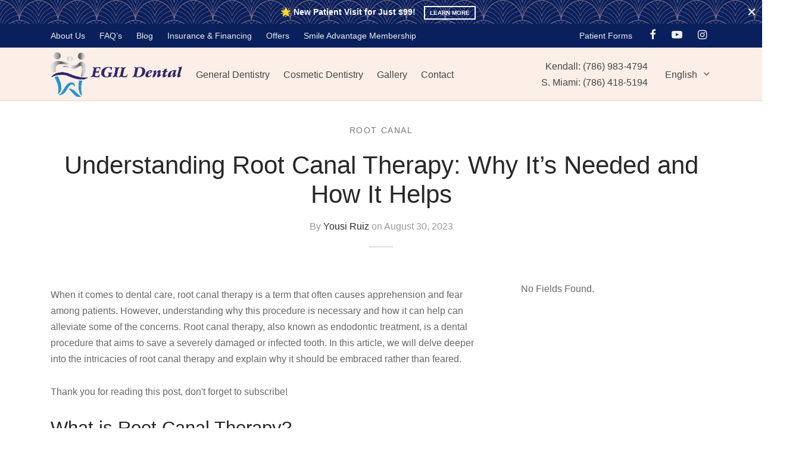

--- FILE ---
content_type: text/html; charset=UTF-8
request_url: https://www.egildental.com/root-canal-therapy-tooth-infection/
body_size: 29437
content:

 <!doctype html>
<html lang="en-US" prefix="og: https://ogp.me/ns#">
<head><script>(function(w,i,g){w[g]=w[g]||[];if(typeof w[g].push=='function')w[g].push(i)})
(window,'GTM-KNN9FMFB','google_tags_first_party');</script><script>(function(w,d,s,l){w[l]=w[l]||[];(function(){w[l].push(arguments);})('set', 'developer_id.dY2E1Nz', true);
		var f=d.getElementsByTagName(s)[0],
		j=d.createElement(s);j.async=true;j.src='/m4tw/';
		f.parentNode.insertBefore(j,f);
		})(window,document,'script','dataLayer');</script>
	<meta charset="UTF-8" />
	<meta name="viewport" content="width=device-width, initial-scale=1, minimum-scale=1">
	<link rel="profile" href="https://gmpg.org/xfn/11">
	<link rel="pingback" href="https://www.egildental.com/xmlrpc.php">
	<link rel="alternate" hreflang="en" href="https://www.egildental.com/root-canal-therapy-tooth-infection/" />
<link rel="alternate" hreflang="es" href="https://www.egildental.com/es/entendiendo-el-tratamiento-de-conducto-por-que-es-necesario-y-como-ayuda/" />
<link rel="alternate" hreflang="x-default" href="https://www.egildental.com/root-canal-therapy-tooth-infection/" />

<!-- Search Engine Optimization by Rank Math - https://rankmath.com/ -->
<title>Understanding Root Canal Therapy: Why It&#039;s Needed and How It Helps - EGil Dental</title>
<meta name="description" content="When it comes to dental care, root canal therapy is a term that often causes apprehension and fear among patients. However, understanding why this procedure"/>
<meta name="robots" content="follow, index, max-snippet:-1, max-video-preview:-1, max-image-preview:large"/>
<link rel="canonical" href="https://www.egildental.com/root-canal-therapy-tooth-infection/" />
<meta property="og:locale" content="en_US" />
<meta property="og:type" content="article" />
<meta property="og:title" content="Understanding Root Canal Therapy: Why It&#039;s Needed and How It Helps - EGil Dental" />
<meta property="og:description" content="When it comes to dental care, root canal therapy is a term that often causes apprehension and fear among patients. However, understanding why this procedure" />
<meta property="og:url" content="https://www.egildental.com/root-canal-therapy-tooth-infection/" />
<meta property="og:site_name" content="EGil Dental" />
<meta property="article:publisher" content="https://www.facebook.com/profile.php?id=100054597122771" />
<meta property="article:section" content="Root Canal" />
<meta property="og:updated_time" content="2024-03-01T16:07:58-05:00" />
<meta property="article:published_time" content="2023-08-30T18:49:21-04:00" />
<meta property="article:modified_time" content="2024-03-01T16:07:58-05:00" />
<meta name="twitter:card" content="summary_large_image" />
<meta name="twitter:title" content="Understanding Root Canal Therapy: Why It&#039;s Needed and How It Helps - EGil Dental" />
<meta name="twitter:description" content="When it comes to dental care, root canal therapy is a term that often causes apprehension and fear among patients. However, understanding why this procedure" />
<meta name="twitter:label1" content="Written by" />
<meta name="twitter:data1" content="Yousi Ruiz" />
<meta name="twitter:label2" content="Time to read" />
<meta name="twitter:data2" content="3 minutes" />
<script type="application/ld+json" class="rank-math-schema">{"@context":"https://schema.org","@graph":[{"@type":"Place","@id":"https://www.egildental.com/#place","address":{"@type":"PostalAddress","streetAddress":"9950 SW 107th Ave #201","addressLocality":"Miami","addressRegion":"Florida","postalCode":"33176","addressCountry":"United States"}},{"@type":["Dentist","Organization"],"@id":"https://www.egildental.com/#organization","name":"EGil Dental","url":"https://www.egildental.com","sameAs":["https://www.facebook.com/profile.php?id=100054597122771"],"email":"info@egildental.com","address":{"@type":"PostalAddress","streetAddress":"9950 SW 107th Ave #201","addressLocality":"Miami","addressRegion":"Florida","postalCode":"33176","addressCountry":"United States"},"logo":{"@type":"ImageObject","@id":"https://www.egildental.com/#logo","url":"https://www.egildental.com/wp-content/uploads/2023/08/EGil-Dental-Logo.png","contentUrl":"https://www.egildental.com/wp-content/uploads/2023/08/EGil-Dental-Logo.png","caption":"EGil Dental","inLanguage":"en-US","width":"1373","height":"466"},"openingHours":["Monday,Tuesday,Wednesday,Thursday 09:00-17:00","Friday 08:00-13:00"],"location":{"@id":"https://www.egildental.com/#place"},"image":{"@id":"https://www.egildental.com/#logo"},"telephone":"786-983-4794"},{"@type":"WebSite","@id":"https://www.egildental.com/#website","url":"https://www.egildental.com","name":"EGil Dental","publisher":{"@id":"https://www.egildental.com/#organization"},"inLanguage":"en-US"},{"@type":"WebPage","@id":"https://www.egildental.com/root-canal-therapy-tooth-infection/#webpage","url":"https://www.egildental.com/root-canal-therapy-tooth-infection/","name":"Understanding Root Canal Therapy: Why It&#039;s Needed and How It Helps - EGil Dental","datePublished":"2023-08-30T18:49:21-04:00","dateModified":"2024-03-01T16:07:58-05:00","isPartOf":{"@id":"https://www.egildental.com/#website"},"inLanguage":"en-US"},{"@type":"Person","@id":"https://www.egildental.com/author/egildental-yousi/","name":"Yousi Ruiz","url":"https://www.egildental.com/author/egildental-yousi/","image":{"@type":"ImageObject","@id":"https://secure.gravatar.com/avatar/17b5013724781f733871441a5d9ef27c?s=96&amp;d=mm&amp;r=g","url":"https://secure.gravatar.com/avatar/17b5013724781f733871441a5d9ef27c?s=96&amp;d=mm&amp;r=g","caption":"Yousi Ruiz","inLanguage":"en-US"},"worksFor":{"@id":"https://www.egildental.com/#organization"}},{"@type":"BlogPosting","headline":"Understanding Root Canal Therapy: Why It&#039;s Needed and How It Helps - EGil Dental","datePublished":"2023-08-30T18:49:21-04:00","dateModified":"2024-03-01T16:07:58-05:00","articleSection":"Root Canal","author":{"@id":"https://www.egildental.com/author/egildental-yousi/","name":"Yousi Ruiz"},"publisher":{"@id":"https://www.egildental.com/#organization"},"description":"When it comes to dental care, root canal therapy is a term that often causes apprehension and fear among patients. However, understanding why this procedure","name":"Understanding Root Canal Therapy: Why It&#039;s Needed and How It Helps - EGil Dental","@id":"https://www.egildental.com/root-canal-therapy-tooth-infection/#richSnippet","isPartOf":{"@id":"https://www.egildental.com/root-canal-therapy-tooth-infection/#webpage"},"inLanguage":"en-US","mainEntityOfPage":{"@id":"https://www.egildental.com/root-canal-therapy-tooth-infection/#webpage"}}]}</script>
<!-- /Rank Math WordPress SEO plugin -->

<link rel="alternate" type="application/rss+xml" title="EGil Dental &raquo; Feed" href="https://www.egildental.com/feed/" />
<link rel="alternate" type="application/rss+xml" title="EGil Dental &raquo; Comments Feed" href="https://www.egildental.com/comments/feed/" />
<script>
window._wpemojiSettings = {"baseUrl":"https:\/\/s.w.org\/images\/core\/emoji\/15.0.3\/72x72\/","ext":".png","svgUrl":"https:\/\/s.w.org\/images\/core\/emoji\/15.0.3\/svg\/","svgExt":".svg","source":{"concatemoji":"https:\/\/www.egildental.com\/wp-includes\/js\/wp-emoji-release.min.js?ver=6.6.4"}};
/*! This file is auto-generated */
!function(i,n){var o,s,e;function c(e){try{var t={supportTests:e,timestamp:(new Date).valueOf()};sessionStorage.setItem(o,JSON.stringify(t))}catch(e){}}function p(e,t,n){e.clearRect(0,0,e.canvas.width,e.canvas.height),e.fillText(t,0,0);var t=new Uint32Array(e.getImageData(0,0,e.canvas.width,e.canvas.height).data),r=(e.clearRect(0,0,e.canvas.width,e.canvas.height),e.fillText(n,0,0),new Uint32Array(e.getImageData(0,0,e.canvas.width,e.canvas.height).data));return t.every(function(e,t){return e===r[t]})}function u(e,t,n){switch(t){case"flag":return n(e,"\ud83c\udff3\ufe0f\u200d\u26a7\ufe0f","\ud83c\udff3\ufe0f\u200b\u26a7\ufe0f")?!1:!n(e,"\ud83c\uddfa\ud83c\uddf3","\ud83c\uddfa\u200b\ud83c\uddf3")&&!n(e,"\ud83c\udff4\udb40\udc67\udb40\udc62\udb40\udc65\udb40\udc6e\udb40\udc67\udb40\udc7f","\ud83c\udff4\u200b\udb40\udc67\u200b\udb40\udc62\u200b\udb40\udc65\u200b\udb40\udc6e\u200b\udb40\udc67\u200b\udb40\udc7f");case"emoji":return!n(e,"\ud83d\udc26\u200d\u2b1b","\ud83d\udc26\u200b\u2b1b")}return!1}function f(e,t,n){var r="undefined"!=typeof WorkerGlobalScope&&self instanceof WorkerGlobalScope?new OffscreenCanvas(300,150):i.createElement("canvas"),a=r.getContext("2d",{willReadFrequently:!0}),o=(a.textBaseline="top",a.font="600 32px Arial",{});return e.forEach(function(e){o[e]=t(a,e,n)}),o}function t(e){var t=i.createElement("script");t.src=e,t.defer=!0,i.head.appendChild(t)}"undefined"!=typeof Promise&&(o="wpEmojiSettingsSupports",s=["flag","emoji"],n.supports={everything:!0,everythingExceptFlag:!0},e=new Promise(function(e){i.addEventListener("DOMContentLoaded",e,{once:!0})}),new Promise(function(t){var n=function(){try{var e=JSON.parse(sessionStorage.getItem(o));if("object"==typeof e&&"number"==typeof e.timestamp&&(new Date).valueOf()<e.timestamp+604800&&"object"==typeof e.supportTests)return e.supportTests}catch(e){}return null}();if(!n){if("undefined"!=typeof Worker&&"undefined"!=typeof OffscreenCanvas&&"undefined"!=typeof URL&&URL.createObjectURL&&"undefined"!=typeof Blob)try{var e="postMessage("+f.toString()+"("+[JSON.stringify(s),u.toString(),p.toString()].join(",")+"));",r=new Blob([e],{type:"text/javascript"}),a=new Worker(URL.createObjectURL(r),{name:"wpTestEmojiSupports"});return void(a.onmessage=function(e){c(n=e.data),a.terminate(),t(n)})}catch(e){}c(n=f(s,u,p))}t(n)}).then(function(e){for(var t in e)n.supports[t]=e[t],n.supports.everything=n.supports.everything&&n.supports[t],"flag"!==t&&(n.supports.everythingExceptFlag=n.supports.everythingExceptFlag&&n.supports[t]);n.supports.everythingExceptFlag=n.supports.everythingExceptFlag&&!n.supports.flag,n.DOMReady=!1,n.readyCallback=function(){n.DOMReady=!0}}).then(function(){return e}).then(function(){var e;n.supports.everything||(n.readyCallback(),(e=n.source||{}).concatemoji?t(e.concatemoji):e.wpemoji&&e.twemoji&&(t(e.twemoji),t(e.wpemoji)))}))}((window,document),window._wpemojiSettings);
</script>
<style id='wp-emoji-styles-inline-css'>

	img.wp-smiley, img.emoji {
		display: inline !important;
		border: none !important;
		box-shadow: none !important;
		height: 1em !important;
		width: 1em !important;
		margin: 0 0.07em !important;
		vertical-align: -0.1em !important;
		background: none !important;
		padding: 0 !important;
	}
</style>
<link rel='stylesheet' id='wp-block-library-css' href='https://www.egildental.com/wp-includes/css/dist/block-library/style.min.css?ver=6.6.4' media='all' />
<style id='wp-block-library-theme-inline-css'>
.wp-block-audio :where(figcaption){color:#555;font-size:13px;text-align:center}.is-dark-theme .wp-block-audio :where(figcaption){color:#ffffffa6}.wp-block-audio{margin:0 0 1em}.wp-block-code{border:1px solid #ccc;border-radius:4px;font-family:Menlo,Consolas,monaco,monospace;padding:.8em 1em}.wp-block-embed :where(figcaption){color:#555;font-size:13px;text-align:center}.is-dark-theme .wp-block-embed :where(figcaption){color:#ffffffa6}.wp-block-embed{margin:0 0 1em}.blocks-gallery-caption{color:#555;font-size:13px;text-align:center}.is-dark-theme .blocks-gallery-caption{color:#ffffffa6}:root :where(.wp-block-image figcaption){color:#555;font-size:13px;text-align:center}.is-dark-theme :root :where(.wp-block-image figcaption){color:#ffffffa6}.wp-block-image{margin:0 0 1em}.wp-block-pullquote{border-bottom:4px solid;border-top:4px solid;color:currentColor;margin-bottom:1.75em}.wp-block-pullquote cite,.wp-block-pullquote footer,.wp-block-pullquote__citation{color:currentColor;font-size:.8125em;font-style:normal;text-transform:uppercase}.wp-block-quote{border-left:.25em solid;margin:0 0 1.75em;padding-left:1em}.wp-block-quote cite,.wp-block-quote footer{color:currentColor;font-size:.8125em;font-style:normal;position:relative}.wp-block-quote.has-text-align-right{border-left:none;border-right:.25em solid;padding-left:0;padding-right:1em}.wp-block-quote.has-text-align-center{border:none;padding-left:0}.wp-block-quote.is-large,.wp-block-quote.is-style-large,.wp-block-quote.is-style-plain{border:none}.wp-block-search .wp-block-search__label{font-weight:700}.wp-block-search__button{border:1px solid #ccc;padding:.375em .625em}:where(.wp-block-group.has-background){padding:1.25em 2.375em}.wp-block-separator.has-css-opacity{opacity:.4}.wp-block-separator{border:none;border-bottom:2px solid;margin-left:auto;margin-right:auto}.wp-block-separator.has-alpha-channel-opacity{opacity:1}.wp-block-separator:not(.is-style-wide):not(.is-style-dots){width:100px}.wp-block-separator.has-background:not(.is-style-dots){border-bottom:none;height:1px}.wp-block-separator.has-background:not(.is-style-wide):not(.is-style-dots){height:2px}.wp-block-table{margin:0 0 1em}.wp-block-table td,.wp-block-table th{word-break:normal}.wp-block-table :where(figcaption){color:#555;font-size:13px;text-align:center}.is-dark-theme .wp-block-table :where(figcaption){color:#ffffffa6}.wp-block-video :where(figcaption){color:#555;font-size:13px;text-align:center}.is-dark-theme .wp-block-video :where(figcaption){color:#ffffffa6}.wp-block-video{margin:0 0 1em}:root :where(.wp-block-template-part.has-background){margin-bottom:0;margin-top:0;padding:1.25em 2.375em}
</style>
<style id='classic-theme-styles-inline-css'>
/*! This file is auto-generated */
.wp-block-button__link{color:#fff;background-color:#32373c;border-radius:9999px;box-shadow:none;text-decoration:none;padding:calc(.667em + 2px) calc(1.333em + 2px);font-size:1.125em}.wp-block-file__button{background:#32373c;color:#fff;text-decoration:none}
</style>
<style id='global-styles-inline-css'>
:root{--wp--preset--aspect-ratio--square: 1;--wp--preset--aspect-ratio--4-3: 4/3;--wp--preset--aspect-ratio--3-4: 3/4;--wp--preset--aspect-ratio--3-2: 3/2;--wp--preset--aspect-ratio--2-3: 2/3;--wp--preset--aspect-ratio--16-9: 16/9;--wp--preset--aspect-ratio--9-16: 9/16;--wp--preset--color--black: #000000;--wp--preset--color--cyan-bluish-gray: #abb8c3;--wp--preset--color--white: #ffffff;--wp--preset--color--pale-pink: #f78da7;--wp--preset--color--vivid-red: #cf2e2e;--wp--preset--color--luminous-vivid-orange: #ff6900;--wp--preset--color--luminous-vivid-amber: #fcb900;--wp--preset--color--light-green-cyan: #7bdcb5;--wp--preset--color--vivid-green-cyan: #00d084;--wp--preset--color--pale-cyan-blue: #8ed1fc;--wp--preset--color--vivid-cyan-blue: #0693e3;--wp--preset--color--vivid-purple: #9b51e0;--wp--preset--color--gutenberg-white: #ffffff;--wp--preset--color--gutenberg-shade: #f8f8f8;--wp--preset--color--gutenberg-gray: #777777;--wp--preset--color--gutenberg-dark: #282828;--wp--preset--color--gutenberg-accent: #09205c;--wp--preset--gradient--vivid-cyan-blue-to-vivid-purple: linear-gradient(135deg,rgba(6,147,227,1) 0%,rgb(155,81,224) 100%);--wp--preset--gradient--light-green-cyan-to-vivid-green-cyan: linear-gradient(135deg,rgb(122,220,180) 0%,rgb(0,208,130) 100%);--wp--preset--gradient--luminous-vivid-amber-to-luminous-vivid-orange: linear-gradient(135deg,rgba(252,185,0,1) 0%,rgba(255,105,0,1) 100%);--wp--preset--gradient--luminous-vivid-orange-to-vivid-red: linear-gradient(135deg,rgba(255,105,0,1) 0%,rgb(207,46,46) 100%);--wp--preset--gradient--very-light-gray-to-cyan-bluish-gray: linear-gradient(135deg,rgb(238,238,238) 0%,rgb(169,184,195) 100%);--wp--preset--gradient--cool-to-warm-spectrum: linear-gradient(135deg,rgb(74,234,220) 0%,rgb(151,120,209) 20%,rgb(207,42,186) 40%,rgb(238,44,130) 60%,rgb(251,105,98) 80%,rgb(254,248,76) 100%);--wp--preset--gradient--blush-light-purple: linear-gradient(135deg,rgb(255,206,236) 0%,rgb(152,150,240) 100%);--wp--preset--gradient--blush-bordeaux: linear-gradient(135deg,rgb(254,205,165) 0%,rgb(254,45,45) 50%,rgb(107,0,62) 100%);--wp--preset--gradient--luminous-dusk: linear-gradient(135deg,rgb(255,203,112) 0%,rgb(199,81,192) 50%,rgb(65,88,208) 100%);--wp--preset--gradient--pale-ocean: linear-gradient(135deg,rgb(255,245,203) 0%,rgb(182,227,212) 50%,rgb(51,167,181) 100%);--wp--preset--gradient--electric-grass: linear-gradient(135deg,rgb(202,248,128) 0%,rgb(113,206,126) 100%);--wp--preset--gradient--midnight: linear-gradient(135deg,rgb(2,3,129) 0%,rgb(40,116,252) 100%);--wp--preset--font-size--small: 13px;--wp--preset--font-size--medium: 20px;--wp--preset--font-size--large: 36px;--wp--preset--font-size--x-large: 42px;--wp--preset--spacing--20: 0.44rem;--wp--preset--spacing--30: 0.67rem;--wp--preset--spacing--40: 1rem;--wp--preset--spacing--50: 1.5rem;--wp--preset--spacing--60: 2.25rem;--wp--preset--spacing--70: 3.38rem;--wp--preset--spacing--80: 5.06rem;--wp--preset--shadow--natural: 6px 6px 9px rgba(0, 0, 0, 0.2);--wp--preset--shadow--deep: 12px 12px 50px rgba(0, 0, 0, 0.4);--wp--preset--shadow--sharp: 6px 6px 0px rgba(0, 0, 0, 0.2);--wp--preset--shadow--outlined: 6px 6px 0px -3px rgba(255, 255, 255, 1), 6px 6px rgba(0, 0, 0, 1);--wp--preset--shadow--crisp: 6px 6px 0px rgba(0, 0, 0, 1);}:where(.is-layout-flex){gap: 0.5em;}:where(.is-layout-grid){gap: 0.5em;}body .is-layout-flex{display: flex;}.is-layout-flex{flex-wrap: wrap;align-items: center;}.is-layout-flex > :is(*, div){margin: 0;}body .is-layout-grid{display: grid;}.is-layout-grid > :is(*, div){margin: 0;}:where(.wp-block-columns.is-layout-flex){gap: 2em;}:where(.wp-block-columns.is-layout-grid){gap: 2em;}:where(.wp-block-post-template.is-layout-flex){gap: 1.25em;}:where(.wp-block-post-template.is-layout-grid){gap: 1.25em;}.has-black-color{color: var(--wp--preset--color--black) !important;}.has-cyan-bluish-gray-color{color: var(--wp--preset--color--cyan-bluish-gray) !important;}.has-white-color{color: var(--wp--preset--color--white) !important;}.has-pale-pink-color{color: var(--wp--preset--color--pale-pink) !important;}.has-vivid-red-color{color: var(--wp--preset--color--vivid-red) !important;}.has-luminous-vivid-orange-color{color: var(--wp--preset--color--luminous-vivid-orange) !important;}.has-luminous-vivid-amber-color{color: var(--wp--preset--color--luminous-vivid-amber) !important;}.has-light-green-cyan-color{color: var(--wp--preset--color--light-green-cyan) !important;}.has-vivid-green-cyan-color{color: var(--wp--preset--color--vivid-green-cyan) !important;}.has-pale-cyan-blue-color{color: var(--wp--preset--color--pale-cyan-blue) !important;}.has-vivid-cyan-blue-color{color: var(--wp--preset--color--vivid-cyan-blue) !important;}.has-vivid-purple-color{color: var(--wp--preset--color--vivid-purple) !important;}.has-black-background-color{background-color: var(--wp--preset--color--black) !important;}.has-cyan-bluish-gray-background-color{background-color: var(--wp--preset--color--cyan-bluish-gray) !important;}.has-white-background-color{background-color: var(--wp--preset--color--white) !important;}.has-pale-pink-background-color{background-color: var(--wp--preset--color--pale-pink) !important;}.has-vivid-red-background-color{background-color: var(--wp--preset--color--vivid-red) !important;}.has-luminous-vivid-orange-background-color{background-color: var(--wp--preset--color--luminous-vivid-orange) !important;}.has-luminous-vivid-amber-background-color{background-color: var(--wp--preset--color--luminous-vivid-amber) !important;}.has-light-green-cyan-background-color{background-color: var(--wp--preset--color--light-green-cyan) !important;}.has-vivid-green-cyan-background-color{background-color: var(--wp--preset--color--vivid-green-cyan) !important;}.has-pale-cyan-blue-background-color{background-color: var(--wp--preset--color--pale-cyan-blue) !important;}.has-vivid-cyan-blue-background-color{background-color: var(--wp--preset--color--vivid-cyan-blue) !important;}.has-vivid-purple-background-color{background-color: var(--wp--preset--color--vivid-purple) !important;}.has-black-border-color{border-color: var(--wp--preset--color--black) !important;}.has-cyan-bluish-gray-border-color{border-color: var(--wp--preset--color--cyan-bluish-gray) !important;}.has-white-border-color{border-color: var(--wp--preset--color--white) !important;}.has-pale-pink-border-color{border-color: var(--wp--preset--color--pale-pink) !important;}.has-vivid-red-border-color{border-color: var(--wp--preset--color--vivid-red) !important;}.has-luminous-vivid-orange-border-color{border-color: var(--wp--preset--color--luminous-vivid-orange) !important;}.has-luminous-vivid-amber-border-color{border-color: var(--wp--preset--color--luminous-vivid-amber) !important;}.has-light-green-cyan-border-color{border-color: var(--wp--preset--color--light-green-cyan) !important;}.has-vivid-green-cyan-border-color{border-color: var(--wp--preset--color--vivid-green-cyan) !important;}.has-pale-cyan-blue-border-color{border-color: var(--wp--preset--color--pale-cyan-blue) !important;}.has-vivid-cyan-blue-border-color{border-color: var(--wp--preset--color--vivid-cyan-blue) !important;}.has-vivid-purple-border-color{border-color: var(--wp--preset--color--vivid-purple) !important;}.has-vivid-cyan-blue-to-vivid-purple-gradient-background{background: var(--wp--preset--gradient--vivid-cyan-blue-to-vivid-purple) !important;}.has-light-green-cyan-to-vivid-green-cyan-gradient-background{background: var(--wp--preset--gradient--light-green-cyan-to-vivid-green-cyan) !important;}.has-luminous-vivid-amber-to-luminous-vivid-orange-gradient-background{background: var(--wp--preset--gradient--luminous-vivid-amber-to-luminous-vivid-orange) !important;}.has-luminous-vivid-orange-to-vivid-red-gradient-background{background: var(--wp--preset--gradient--luminous-vivid-orange-to-vivid-red) !important;}.has-very-light-gray-to-cyan-bluish-gray-gradient-background{background: var(--wp--preset--gradient--very-light-gray-to-cyan-bluish-gray) !important;}.has-cool-to-warm-spectrum-gradient-background{background: var(--wp--preset--gradient--cool-to-warm-spectrum) !important;}.has-blush-light-purple-gradient-background{background: var(--wp--preset--gradient--blush-light-purple) !important;}.has-blush-bordeaux-gradient-background{background: var(--wp--preset--gradient--blush-bordeaux) !important;}.has-luminous-dusk-gradient-background{background: var(--wp--preset--gradient--luminous-dusk) !important;}.has-pale-ocean-gradient-background{background: var(--wp--preset--gradient--pale-ocean) !important;}.has-electric-grass-gradient-background{background: var(--wp--preset--gradient--electric-grass) !important;}.has-midnight-gradient-background{background: var(--wp--preset--gradient--midnight) !important;}.has-small-font-size{font-size: var(--wp--preset--font-size--small) !important;}.has-medium-font-size{font-size: var(--wp--preset--font-size--medium) !important;}.has-large-font-size{font-size: var(--wp--preset--font-size--large) !important;}.has-x-large-font-size{font-size: var(--wp--preset--font-size--x-large) !important;}
:where(.wp-block-post-template.is-layout-flex){gap: 1.25em;}:where(.wp-block-post-template.is-layout-grid){gap: 1.25em;}
:where(.wp-block-columns.is-layout-flex){gap: 2em;}:where(.wp-block-columns.is-layout-grid){gap: 2em;}
:root :where(.wp-block-pullquote){font-size: 1.5em;line-height: 1.6;}
</style>
<link rel='stylesheet' id='wpml-legacy-horizontal-list-0-css' href='https://www.egildental.com/wp-content/plugins/sitepress-multilingual-cms/templates/language-switchers/legacy-list-horizontal/style.min.css?ver=1' media='all' />
<style id='wpml-legacy-horizontal-list-0-inline-css'>
.wpml-ls-statics-footer a, .wpml-ls-statics-footer .wpml-ls-sub-menu a, .wpml-ls-statics-footer .wpml-ls-sub-menu a:link, .wpml-ls-statics-footer li:not(.wpml-ls-current-language) .wpml-ls-link, .wpml-ls-statics-footer li:not(.wpml-ls-current-language) .wpml-ls-link:link {color:#444444;background-color:#ffffff;}.wpml-ls-statics-footer .wpml-ls-sub-menu a:hover,.wpml-ls-statics-footer .wpml-ls-sub-menu a:focus, .wpml-ls-statics-footer .wpml-ls-sub-menu a:link:hover, .wpml-ls-statics-footer .wpml-ls-sub-menu a:link:focus {color:#000000;background-color:#eeeeee;}.wpml-ls-statics-footer .wpml-ls-current-language > a {color:#444444;background-color:#ffffff;}.wpml-ls-statics-footer .wpml-ls-current-language:hover>a, .wpml-ls-statics-footer .wpml-ls-current-language>a:focus {color:#000000;background-color:#eeeeee;}
</style>
<link rel='stylesheet' id='cms-navigation-style-base-css' href='https://www.egildental.com/wp-content/plugins/wpml-cms-nav/res/css/cms-navigation-base.css?ver=1.5.5' media='screen' />
<link rel='stylesheet' id='cms-navigation-style-css' href='https://www.egildental.com/wp-content/plugins/wpml-cms-nav/res/css/cms-navigation.css?ver=1.5.5' media='screen' />
<link rel='stylesheet' id='goya-grid-css' href='https://www.egildental.com/wp-content/themes/goya/assets/css/grid.css?ver=1.0.8.14' media='all' />
<link rel='stylesheet' id='goya-core-css' href='https://www.egildental.com/wp-content/themes/goya/assets/css/core.css?ver=1.0.8.14' media='all' />
<link rel='stylesheet' id='goya-icons-css' href='https://www.egildental.com/wp-content/themes/goya/assets/icons/theme-icons/style.css?ver=1.0.8.14' media='all' />
<link rel='stylesheet' id='goya-elements-css' href='https://www.egildental.com/wp-content/themes/goya/assets/css/vc-elements.css?ver=1.0.8.14' media='all' />
<style id='goya-customizer-styles-inline-css'>
body,blockquote cite,div.vc_progress_bar .vc_single_bar .vc_label,div.vc_toggle_size_sm .vc_toggle_title h4 {font-size:16px;}.wp-caption-text,.woocommerce-breadcrumb,.post.listing .listing_content .post-meta,.footer-bar .footer-bar-content,.side-menu .mobile-widgets p,.side-menu .side-widgets p,.products .product.product-category a div h2 .count,#payment .payment_methods li .payment_box,#payment .payment_methods li a.about_paypal,.et-product-detail .summary .sizing_guide,#reviews .commentlist li .comment-text .woocommerce-review__verified,#reviews .commentlist li .comment-text .woocommerce-review__published-date,.commentlist > li .comment-meta,.widget .type-post .post-meta,.widget_rss .rss-date,.wp-block-latest-comments__comment-date,.wp-block-latest-posts__post-date,.commentlist > li .reply,.comment-reply-title small,.commentlist .bypostauthor .post-author,.commentlist .bypostauthor > .comment-body .fn:after,.et-portfolio.et-portfolio-style-hover-card .type-portfolio .et-portfolio-excerpt {font-size:13px;}h1, h2, h3, h4, h5, h6{color:#282828;}.et-banner .et-banner-content .et-banner-title.color-accent,.et-banner .et-banner-content .et-banner-subtitle.color-accent,.et-banner .et-banner-content .et-banner-link.link.color-accent,.et-banner .et-banner-content .et-banner-link.link.color-accent:hover,.et-banner .et-banner-content .et-banner-link.outlined.color-accent,.et-banner .et-banner-content .et-banner-link.outlined.color-accent:hover {color:#09205c;}.et-banner .et-banner-content .et-banner-subtitle.tag_style.color-accent,.et-banner .et-banner-content .et-banner-link.solid.color-accent,.et-banner .et-banner-content .et-banner-link.solid.color-accent:hover {background:#09205c;}.et-iconbox.icon-style-background.icon-color-accent .et-feature-icon {background:#09205c;}.et-iconbox.icon-style-border.icon-color-accent .et-feature-icon,.et-iconbox.icon-style-simple.icon-color-accent .et-feature-icon {color:#09205c;}.et-counter.counter-color-accent .h1,.et-counter.icon-color-accent i {color:#09205c;}.et_btn.solid.color-accent {background:#09205c;}.et_btn.link.color-accent,.et_btn.outlined.color-accent,.et_btn.outlined.color-accent:hover {color:#09205c;}.et-animatype.color-accent .et-animated-entry,.et-stroketype.color-accent *{color:#09205c;}.slick-prev:hover,.slick-next:hover,.flex-prev:hover,.flex-next:hover,.mfp-wrap.quick-search .mfp-content [type="submit"],.et-close,.single-product .pswp__button:hover,.content404 h4,.woocommerce-tabs .tabs li a span,.woo-variation-gallery-wrapper .woo-variation-gallery-trigger:hover:after,.mobile-menu li.menu-item-has-children.active > .et-menu-toggle:after,.remove:hover, a.remove:hover,span.minicart-counter.et-count-zero,.tag-cloud-link .tag-link-count,.star-rating > span:before,.comment-form-rating .stars > span:before,.wpmc-tabs-wrapper li.wpmc-tab-item.current,div.argmc-wrapper .tab-completed-icon:before,div.argmc-wrapper .argmc-tab-item.completed .argmc-tab-number,.widget ul li.active,.et-wp-gallery-popup .mfp-arrow {color:#09205c;}.menu-item.accent-color a,.accent-color:not(.fancy-tag),.accent-color:not(.fancy-tag) .wpb_wrapper > h1,.accent-color:not(.fancy-tag) .wpb_wrapper > h2,.accent-color:not(.fancy-tag) .wpb_wrapper > h3,.accent-color:not(.fancy-tag) .wpb_wrapper > h4,.accent-color:not(.fancy-tag) .wpb_wrapper > h5,.accent-color:not(.fancy-tag) .wpb_wrapper > h6,.accent-color:not(.fancy-tag) .wpb_wrapper > p {color:#09205c !important;}.accent-color.fancy-tag,.wpb_text_column .accent-color.fancy-tag:last-child,.accent-color.fancy-tag .wpb_wrapper > h1,.accent-color.fancy-tag .wpb_wrapper > h2,.accent-color.fancy-tag .wpb_wrapper > h3,.accent-color.fancy-tag .wpb_wrapper > h4,.accent-color.fancy-tag .wpb_wrapper > h5,.accent-color.fancy-tag .wpb_wrapper > h6,.accent-color.fancy-tag .wpb_wrapper > p {background-color:#09205c;}.wpmc-tabs-wrapper li.wpmc-tab-item.current .wpmc-tab-number,.wpmc-tabs-wrapper li.wpmc-tab-item.current:before,.tag-cloud-link:hover,div.argmc-wrapper .argmc-tab-item.completed .argmc-tab-number,div.argmc-wrapper .argmc-tab-item.current .argmc-tab-number,div.argmc-wrapper .argmc-tab-item.last.current + .argmc-tab-item:hover .argmc-tab-number {border-color:#09205c;}.vc_progress_bar.vc_progress-bar-color-bar_orange .vc_single_bar span.vc_bar,span.minicart-counter,.filter-trigger .et-active-filters-count,.et-active-filters-count,div.argmc-wrapper .argmc-tab-item.current .argmc-tab-number,div.argmc-wrapper .argmc-tab-item.visited:hover .argmc-tab-number,div.argmc-wrapper .argmc-tab-item.last.current + .argmc-tab-item:hover .argmc-tab-number,.slick-dots li button:hover,.wpb_column.et-light-column .postline:before,.wpb_column.et-light-column .postline-medium:before,.wpb_column.et-light-column .postline-large:before,.et-feat-video-btn:hover .et-featured-video-icon:after,.post.type-post.sticky .entry-title a:after {background-color:#09205c;}div.argmc-wrapper .argmc-tab-item.visited:before {border-bottom-color:#09205c;}.yith-wcan-loading:after,.blockUI.blockOverlay:after,.easyzoom-notice:after,.woocommerce-product-gallery__wrapper .slick:after,.add_to_cart_button.loading:after,.et-loader:after {background-color:#f6da99;}.fancy-title,h1.fancy-title,h2.fancy-title,h3.fancy-title,h4.fancy-title,h5.fancy-title,h6.fancy-title {color:#09205c}.fancy-tag,h1.fancy-tag,h2.fancy-tag,h3.fancy-tag,h4.fancy-tag,h5.fancy-tag,h6.fancy-tag {background-color:#09205c}@media only screen and (max-width:991px) {.site-header .header-mobile {display:block !important;}.site-header .header-main,.site-header .header-bottom {display:none !important;}}@media only screen and (min-width:992px) {.site-header,.header-spacer,.product-header-spacer {height:90px;}.page-header-transparent .hero-header .hero-title {padding-top:90px;}.et-product-detail.et-product-layout-no-padding.product-header-transparent .showcase-inner .product-information {padding-top:90px;}.header_on_scroll:not(.megamenu-active) .site-header,.header_on_scroll:not(.megamenu-active) .header-spacer,.header_on_scroll:not(.megamenu-active) .product-header-spacer {height:70px;}}@media only screen and (max-width:991px) {.site-header,.header_on_scroll .site-header,.header-spacer,.product-header-spacer {height:60px;}.page-header-transparent .hero-header .hero-title {padding-top:60px;}}@media screen and (min-width:576px) and (max-width:767px) {.sticky-product-bar {height:60px;}.product-bar-visible.single-product.fixed-product-bar-bottom .footer {margin-bottom:60px;}.product-bar-visible.single-product.fixed-product-bar-bottom #scroll_to_top.active {bottom:70px;}}.page-header-regular .site-header,.header_on_scroll .site-header {background-color:#fcefe7;}@media only screen and (max-width:576px) {.page-header-transparent:not(.header-transparent-mobiles):not(.header_on_scroll) .site-header {background-color:#fcefe7;}}.site-header a,.site-header .menu-toggle,.site-header .goya-search button {color:#444444;}@media only screen and (max-width:767px) {.sticky-header-light .site-header .menu-toggle:hover,.header-transparent-mobiles.sticky-header-light.header_on_scroll .site-header a.icon,.header-transparent-mobiles.sticky-header-light.header_on_scroll .site-header .menu-toggle,.header-transparent-mobiles.light-title:not(.header_on_scroll) .site-header a.icon,.header-transparent-mobiles.light-title:not(.header_on_scroll) .site-header .menu-toggle {color:#ffffff;}}@media only screen and (min-width:768px) {.light-title:not(.header_on_scroll) .site-header .site-title,.light-title:not(.header_on_scroll) .site-header .et-header-menu>li> a,.sticky-header-light.header_on_scroll .site-header .et-header-menu>li> a,.light-title:not(.header_on_scroll) span.minicart-counter.et-count-zero,.sticky-header-light.header_on_scroll .site-header .icon,.sticky-header-light.header_on_scroll .site-header .menu-toggle,.light-title:not(.header_on_scroll) .site-header .icon,.light-title:not(.header_on_scroll) .site-header .menu-toggle {color:#ffffff;}}.et-header-menu .menu-label,.mobile-menu .menu-label {background-color:#999999;}.et-header-menu ul.sub-menu:before,.et-header-menu .sub-menu .sub-menu {background-color:#ffffff !important;}.et-header-menu>li.menu-item-has-children > a:after {border-bottom-color:#ffffff;}.et-header-menu .sub-menu li.menu-item-has-children:after,.et-header-menu ul.sub-menu li a {color:#444444;}.side-panel .mobile-bar,.side-panel .mobile-bar.dark {background:#f8f8f8;}.side-mobile-menu,.side-mobile-menu.dark { background:#ffffff;}.side-fullscreen-menu,.side-fullscreen-menu.dark { background:#ffffff;}.site-footer,.site-footer.dark {background-color:#09205c;}.site-footer .footer-bar.custom-color-1,.site-footer .footer-bar.custom-color-1.dark {background-color:#2d2d2d;}.mfp #et-quickview {max-width:960px;}.woocommerce-Tabs-panel.custom_scroll {max-height:400px;}.product_meta .trap {display:none !important;}.shop-widget-scroll .widget > ul,.shop-widget-scroll .widget:not(.widget-woof) > .widgettitle + *,.shop-widget-scroll .wcapf-layered-nav {max-height:150px;}.free-shipping-progress-bar .progress-bar-indicator {background:linear-gradient(270deg, #b9a16b 0, #ffffff 200%);background-color: #b9a16b;flex-grow:1;}.rtl .free-shipping-progress-bar .progress-bar-indicator {background:linear-gradient(90deg, #b9a16b 0, #ffffff 200%);}.progress-bar-status.success .progress-bar-indicator { background:#67bb67;}.star-rating > span:before,.comment-form-rating .stars > span:before {color:#282828;}.product-inner .badge.onsale,.wc-block-grid .wc-block-grid__products .wc-block-grid__product .wc-block-grid__product-onsale {color:#ef5c5c;background-color:#ffffff;}.et-product-detail .summary .badge.onsale {border-color:#ef5c5c;}.product-inner .badge.new {color:#00a98e;background-color:#ffffff;}.product-inner .badge.out-of-stock {color:#585858;background-color:#ffffff;}@media screen and (min-width:768px) {.wc-block-grid__products .wc-block-grid__product .wc-block-grid__product-image {margin-top:5px;}.wc-block-grid__products .wc-block-grid__product:hover .wc-block-grid__product-image {transform:translateY(-5px);}.wc-block-grid__products .wc-block-grid__product:hover .wc-block-grid__product-image img {-moz-transform:scale(1.05, 1.05);-ms-transform:scale(1.05, 1.05);-webkit-transform:scale(1.05, 1.05);transform:scale(1.05, 1.05);}}.et-blog.hero-header .hero-title {background-color:#f8f8f8;}.post.post-detail.hero-title .post-featured.title-wrap {background-color:#f8f8f8;}.has-gutenberg-white-color { color:#ffffff !important; }.has-gutenberg-white-background-color { background-color:#ffffff; }.wp-block-button.outlined .has-gutenberg-white-color { border-color:#ffffff !important; background-color:transparent !important; }.has-gutenberg-shade-color { color:#f8f8f8 !important; }.has-gutenberg-shade-background-color { background-color:#f8f8f8; }.wp-block-button.outlined .has-gutenberg-shade-color { border-color:#f8f8f8 !important; background-color:transparent !important; }.has-gutenberg-gray-color { color:#777777 !important; }.has-gutenberg-gray-background-color { background-color:#777777; }.wp-block-button.outlined .has-gutenberg-gray-color { border-color:#777777 !important; background-color:transparent !important; }.has-gutenberg-dark-color { color:#282828 !important; }.has-gutenberg-dark-background-color { background-color:#282828; }.wp-block-button.outlined .has-gutenberg-dark-color { border-color:#282828 !important; background-color:transparent !important; }.has-gutenberg-accent-color { color:#09205c !important; }.has-gutenberg-accent-background-color { background-color:#09205c; }.wp-block-button.outlined .has-gutenberg-accent-color { border-color:#09205c !important; background-color:transparent !important; }.commentlist .bypostauthor > .comment-body .fn:after {content:'Post Author';}.et-inline-validation-notices .form-row.woocommerce-invalid-required-field:after{content:'Required field';}.post.type-post.sticky .entry-title a:after {content:'Featured';}
</style>
<link rel='stylesheet' id='goya-style-css' href='https://www.egildental.com/wp-content/themes/goya/style.css?ver=6.6.4' media='all' />
<link rel='stylesheet' id='goya-child-style-css' href='https://www.egildental.com/wp-content/themes/goya-child/style.css?ver=1' media='all' />
<script id="wpml-cookie-js-extra">
var wpml_cookies = {"wp-wpml_current_language":{"value":"en","expires":1,"path":"\/"}};
var wpml_cookies = {"wp-wpml_current_language":{"value":"en","expires":1,"path":"\/"}};
</script>
<script src="https://www.egildental.com/wp-content/plugins/sitepress-multilingual-cms/res/js/cookies/language-cookie.js?ver=473900" id="wpml-cookie-js" defer data-wp-strategy="defer"></script>
<script src="https://www.egildental.com/wp-includes/js/jquery/jquery.min.js?ver=3.7.1" id="jquery-core-js"></script>
<script src="https://www.egildental.com/wp-includes/js/jquery/jquery-migrate.min.js?ver=3.4.1" id="jquery-migrate-js"></script>
<script src="https://www.egildental.com/wp-content/themes/goya/assets/js/vendor/jquery.cookie.min.js?ver=1.4.1" id="cookie-js"></script>
<script></script><link rel="https://api.w.org/" href="https://www.egildental.com/wp-json/" /><link rel="alternate" title="JSON" type="application/json" href="https://www.egildental.com/wp-json/wp/v2/posts/3954" /><link rel="EditURI" type="application/rsd+xml" title="RSD" href="https://www.egildental.com/xmlrpc.php?rsd" />
<meta name="generator" content="WordPress 6.6.4" />
<link rel='shortlink' href='https://www.egildental.com/?p=3954' />
<link rel="alternate" title="oEmbed (JSON)" type="application/json+oembed" href="https://www.egildental.com/wp-json/oembed/1.0/embed?url=https%3A%2F%2Fwww.egildental.com%2Froot-canal-therapy-tooth-infection%2F" />
<link rel="alternate" title="oEmbed (XML)" type="text/xml+oembed" href="https://www.egildental.com/wp-json/oembed/1.0/embed?url=https%3A%2F%2Fwww.egildental.com%2Froot-canal-therapy-tooth-infection%2F&#038;format=xml" />
<meta name="generator" content="WPML ver:4.7.3 stt:1,2;" />
<!-- Google tag (gtag.js) -->
<script async src="https://www.googletagmanager.com/gtag/js?id=G-QS0LK8FVQV"></script>
<script>
  window.dataLayer = window.dataLayer || [];
  function gtag(){dataLayer.push(arguments);}
  gtag('js', new Date());

  gtag('config', 'G-QS0LK8FVQV');
</script>

<meta name="google-site-verification" content="V-4GFYLk8KD4Ly-hSs4gF0aHHHQrSijLuGsLbTT_KSc" />

<!-- Google Tag Manager -->
<script>(function(w,d,s,l,i){w[l]=w[l]||[];w[l].push({'gtm.start':
new Date().getTime(),event:'gtm.js'});var f=d.getElementsByTagName(s)[0],
j=d.createElement(s),dl=l!='dataLayer'?'&l='+l:'';j.async=true;j.src=
'https://www.googletagmanager.com/gtm.js?id='+i+dl;f.parentNode.insertBefore(j,f);
})(window,document,'script','dataLayer','GTM-KNN9FMFB');</script>
<!-- End Google Tag Manager -->

<!-- Google tag (gtag.js) -->
<script async src="https://www.googletagmanager.com/gtag/js?id=AW-11307124370">
</script>
<script>
  window.dataLayer = window.dataLayer || [];
  function gtag(){dataLayer.push(arguments);}
  gtag('js', new Date());

  gtag('config', 'AW-11307124370');
</script>
<!-- End Google tag (gtag.js) -->


<!-- Event snippet for Click to call (3) conversion page
In your html page, add the snippet and call gtag_report_conversion when someone clicks on the chosen link or button. -->
<script>
function gtag_report_conversion(url) {
  var callback = function () {
    if (typeof(url) != 'undefined') {
      window.location = url;
    }
  };
  gtag('event', 'conversion', {
      'send_to': 'AW-16614908456/_y5XCOj868saEKjEzfI9',
      'value': 1.0,
      'currency': 'USD',
      'event_callback': callback
  });
  return false;
}
</script>



<!-- Event snippet for Book appointment conversion page
In your html page, add the snippet and call gtag_report_conversion when someone clicks on the chosen link or button. -->
<script>
function gtag_report_conversion(url) {
  var callback = function () {
    if (typeof(url) != 'undefined') {
      window.location = url;
    }
  };
  gtag('event', 'conversion', {
      'send_to': 'AW-16614908456/GTACCNS0rrsZEKjEzfI9',
      'event_callback': callback
  });
  return false;
}
</script>

<!-- Google tag (gtag.js) -->
<script async src="https://www.googletagmanager.com/gtag/js?id=G-QS0LK8FVQV"></script>
<script>
  window.dataLayer = window.dataLayer || [];
  function gtag(){dataLayer.push(arguments);}
  gtag('js', new Date());

  gtag('config', 'G-QS0LK8FVQV');
</script>


<!-- Event snippet for Click Call Extension conversion page
In your html page, add the snippet and call gtag_report_conversion when someone clicks on the chosen link or button. -->
<script>
function gtag_report_conversion(url) {
  var callback = function () {
    if (typeof(url) != 'undefined') {
      window.location = url;
    }
  };
  gtag('event', 'conversion', {
      'send_to': 'AW-16614908456/ryFVCN7t-ssaEKjEzfI9',
      'event_callback': callback
  });
  return false;
}
</script>



<!-- Meta Pixel Code -->
<script>
!function(f,b,e,v,n,t,s)
{if(f.fbq)return;n=f.fbq=function(){n.callMethod?
n.callMethod.apply(n,arguments):n.queue.push(arguments)};
if(!f._fbq)f._fbq=n;n.push=n;n.loaded=!0;n.version='2.0';
n.queue=[];t=b.createElement(e);t.async=!0;
t.src=v;s=b.getElementsByTagName(e)[0];
s.parentNode.insertBefore(t,s)}(window, document,'script',
'https://connect.facebook.net/en_US/fbevents.js');
fbq('init', '987276023107510');
fbq('track', 'PageView');
</script>
<noscript><img alt="FBpixel" height="1" width="1" style="display:none"
src="https://www.facebook.com/tr?id=987276023107510&ev=PageView&noscript=1"
/></noscript>
<!-- End Meta Pixel Code -->




<meta name="ti-site-data" content="[base64]" /><meta name="generator" content="Powered by WPBakery Page Builder - drag and drop page builder for WordPress."/>
<style type="text/css">
body.custom-background #wrapper { background-color: #ffffff; }
</style>
<script>document.addEventListener('DOMContentLoaded', function () {
  document.addEventListener('nfFormReady', function () {
    setTimeout(function () {
      const locationField = document.querySelector('[name="nf-field-25"]');
      const hiddenField = document.querySelector('[name="nf-field-31"]');

      if (locationField && hiddenField) {
        function updateEmail() {
          const selected = locationField.value;
          console.log('📍 Selected location is:', selected);

          if (selected === 'kendall') {
            hiddenField.value = 'info@egildental.com';
          } else if (selected === 'south-miami') {
            hiddenField.value = 'southmiami@egildental.com';
          } else {
            hiddenField.value = '';
          }

          console.log('✅ Routing email set to:', hiddenField.value);
        }

        locationField.addEventListener('change', updateEmail);
        updateEmail(); // set on page load
      } else {
        console.warn('❌ Could not find one or both fields');
      }
    }, 1000); // Give Ninja Forms time to render
  });
});
</script><meta name="generator" content="Powered by Slider Revolution 6.7.14 - responsive, Mobile-Friendly Slider Plugin for WordPress with comfortable drag and drop interface." />
<link rel="icon" href="https://www.egildental.com/wp-content/uploads/2023/08/cropped-bd7b9c_66b1df4354ac43d7974647b5449de6bcmv2-32x32.png" sizes="32x32" />
<link rel="icon" href="https://www.egildental.com/wp-content/uploads/2023/08/cropped-bd7b9c_66b1df4354ac43d7974647b5449de6bcmv2-192x192.png" sizes="192x192" />
<link rel="apple-touch-icon" href="https://www.egildental.com/wp-content/uploads/2023/08/cropped-bd7b9c_66b1df4354ac43d7974647b5449de6bcmv2-180x180.png" />
<meta name="msapplication-TileImage" content="https://www.egildental.com/wp-content/uploads/2023/08/cropped-bd7b9c_66b1df4354ac43d7974647b5449de6bcmv2-270x270.png" />
<script>function setREVStartSize(e){
			//window.requestAnimationFrame(function() {
				window.RSIW = window.RSIW===undefined ? window.innerWidth : window.RSIW;
				window.RSIH = window.RSIH===undefined ? window.innerHeight : window.RSIH;
				try {
					var pw = document.getElementById(e.c).parentNode.offsetWidth,
						newh;
					pw = pw===0 || isNaN(pw) || (e.l=="fullwidth" || e.layout=="fullwidth") ? window.RSIW : pw;
					e.tabw = e.tabw===undefined ? 0 : parseInt(e.tabw);
					e.thumbw = e.thumbw===undefined ? 0 : parseInt(e.thumbw);
					e.tabh = e.tabh===undefined ? 0 : parseInt(e.tabh);
					e.thumbh = e.thumbh===undefined ? 0 : parseInt(e.thumbh);
					e.tabhide = e.tabhide===undefined ? 0 : parseInt(e.tabhide);
					e.thumbhide = e.thumbhide===undefined ? 0 : parseInt(e.thumbhide);
					e.mh = e.mh===undefined || e.mh=="" || e.mh==="auto" ? 0 : parseInt(e.mh,0);
					if(e.layout==="fullscreen" || e.l==="fullscreen")
						newh = Math.max(e.mh,window.RSIH);
					else{
						e.gw = Array.isArray(e.gw) ? e.gw : [e.gw];
						for (var i in e.rl) if (e.gw[i]===undefined || e.gw[i]===0) e.gw[i] = e.gw[i-1];
						e.gh = e.el===undefined || e.el==="" || (Array.isArray(e.el) && e.el.length==0)? e.gh : e.el;
						e.gh = Array.isArray(e.gh) ? e.gh : [e.gh];
						for (var i in e.rl) if (e.gh[i]===undefined || e.gh[i]===0) e.gh[i] = e.gh[i-1];
											
						var nl = new Array(e.rl.length),
							ix = 0,
							sl;
						e.tabw = e.tabhide>=pw ? 0 : e.tabw;
						e.thumbw = e.thumbhide>=pw ? 0 : e.thumbw;
						e.tabh = e.tabhide>=pw ? 0 : e.tabh;
						e.thumbh = e.thumbhide>=pw ? 0 : e.thumbh;
						for (var i in e.rl) nl[i] = e.rl[i]<window.RSIW ? 0 : e.rl[i];
						sl = nl[0];
						for (var i in nl) if (sl>nl[i] && nl[i]>0) { sl = nl[i]; ix=i;}
						var m = pw>(e.gw[ix]+e.tabw+e.thumbw) ? 1 : (pw-(e.tabw+e.thumbw)) / (e.gw[ix]);
						newh =  (e.gh[ix] * m) + (e.tabh + e.thumbh);
					}
					var el = document.getElementById(e.c);
					if (el!==null && el) el.style.height = newh+"px";
					el = document.getElementById(e.c+"_wrapper");
					if (el!==null && el) {
						el.style.height = newh+"px";
						el.style.display = "block";
					}
				} catch(e){
					console.log("Failure at Presize of Slider:" + e)
				}
			//});
		  };</script>
		<style id="wp-custom-css">
			.et-banner-text-inner {
	background-image: url(https://www.egildental.com/wp-content/uploads/2023/08/Background.jpg?id=3387) !important;
	padding: 25px;
}

/* Shrink icon size */
.icon-sm-spacing .vc_icon_element-icon {
  font-size: 48px !important; /* You can adjust to 36px, 40px, etc. */
}

/* Add spacing between columns */
.icon-sm-spacing.vc_column-inner {
  padding-left: 20px;
  padding-right: 20px;
}

/* Optional: Align center */
.icon-sm-spacing .vc_icon_element {
  text-align: center;
}

.site-header a.icon {
    font-size: 13px;
}

.slick-initialized .slick-slide {
    font-weight: bolder;
}

.fancy-tag.sand-color {
    background-color: #fcefe7;
    color: #282828 !important;
}

.fancy-tag.blue-color {
    background-color: #09205c;
    color: #ffffff !important;
}

.hero-banner-button {
	margin-left: 10%;
}
.top-bar .topbar-left, .top-bar .topbar-right {
    display: contents;
}

.et-global-campaign {
    background-image: url(https://www.egildental.com/wp-content/uploads/2023/08/footer_top.png) !important;
}

.site-footer.dark .footer-bar-border-1, .site-footer.dark .tag-cloud-link {
    background-image: url(https://www.egildental.com/wp-content/uploads/2023/08/footer_top.png) !important;
}		</style>
		<style id="kirki-inline-styles">.site-header,.header-spacer,.product-header-spacer{height:90px;}.site-header .header-bottom{height:40px;max-height:40px;min-height:40px;}.site-header .logolink img{max-height:75px;}.top-bar .search-field, .top-bar .search-button-group select{height:40px;}.top-bar{min-height:40px;background-color:#09205c;}.top-bar, .top-bar a, .top-bar button, .top-bar .selected{color:#eeeeee;}.search-button-group .search-clear:before, .search-button-group .search-clear:after{background-color:#eeeeee;}.et-global-campaign{min-height:40px;color:#ffffff;background-color:#09205c;}.et-global-campaign .et-close:before, .et-global-campaign .et-close:after, .no-touch .et-global-campaign .et-close:hover:before, .no-touch .et-global-campaign .et-close:hover:after{background-color:#ffffff;}.campaign-inner .link-button{color:#ffffff;}.side-panel .mobile-bar,.side-panel .mobile-bar.dark{background-color:#f8f8f8;}.side-fullscreen-menu,.side-fullscreen-menu.dark{background-color:#ffffff;}.side-mobile-menu li, .side-mobile-menu li a, .side-mobile-menu .bottom-extras, .side-mobile-menu .bottom-extras a, .side-mobile-menu .selected{color:#282828;}.side-menu.side-mobile-menu,.side-menu.side-mobile-menu.dark{background-color:#ffffff;}.site-footer,.site-footer.dark{background-color:#09205c;}.mfp #et-quickview{max-width:960px;}.mfp-wrap.quick-search .mfp-content [type="submit"], .et-close, .single-product .pswp__button:hover, .content404 h4, .woocommerce-tabs .tabs li a span, .woo-variation-gallery-wrapper .woo-variation-gallery-trigger:hover:after, .mobile-menu li.menu-item-has-children.active > .et-menu-toggle:after, .remove:hover, a.remove:hover, .minicart-counter.et-count-zero, .tag-cloud-link .tag-link-count, .wpmc-tabs-wrapper li.wpmc-tab-item.current, div.argmc-wrapper .tab-completed-icon:before, .et-wp-gallery-popup .mfp-arrow{color:#09205c;}.slick-dots li.slick-active button{background-color:#09205c;}body, table, .shop_table, blockquote cite, .et-listing-style1 .product_thumbnail .et-quickview-btn, .products .single_add_to_cart_button.button, .products .add_to_cart_button.button, .products .added_to_cart.button, .side-panel header h6{color:#686868;}.cart-collaterals .woocommerce-shipping-destination strong, #order_review .shop_table, #payment .payment_methods li label, .et-product-detail .summary .variations label, .woocommerce-tabs .tabs li a:hover, .woocommerce-tabs .tabs li.active a, .et-product-detail .product_meta > span *, .sticky-product-bar .variations label, .et-product-detail .summary .sizing_guide, #side-cart .woocommerce-mini-cart__total, .cart-collaterals .shipping-calculator-button, .woocommerce-terms-and-conditions-wrapper a, .et-checkout-login-title a, .et-checkout-coupon-title a, .woocommerce-checkout h3, .order_review_heading, .woocommerce-Address-title h3, .woocommerce-MyAccount-content h3, .woocommerce-MyAccount-content legend, .et-product-detail.et-cart-mixed .summary .yith-wcwl-add-to-wishlist > div > a, .et-product-detail.et-cart-stacked .summary .yith-wcwl-add-to-wishlist > div > a, .hentry table th, .entry-content table th, #reviews .commentlist li .comment-text .meta strong, .et-feat-video-btn, #ship-to-different-address label, .woocommerce-account-fields p.create-account label, .et-login-wrapper a, .floating-labels .form-row.float-label input:focus ~ label, .floating-labels .form-row.float-label textarea:focus ~ label, .woocommerce-info, .order_details li strong, table.order_details th, table.order_details a:not(.button), .variable-items-wrapper .variable-item:not(.radio-variable-item).button-variable-item.selected, .woocommerce-MyAccount-content p a:not(.button), .woocommerce-MyAccount-content header a, .woocommerce-MyAccount-navigation ul li a, .et-MyAccount-user-info .et-username strong, .woocommerce-MyAccount-content .shop_table tr th, mark, .woocommerce-MyAccount-content strong, .product_list_widget a, .search-panel .search-field, .goya-search .search-button-group select, .widget .slider-values p span{color:#282828;}input[type=radio]:checked:before, input[type=checkbox]:checked,.select2-container--default .select2-results__option--highlighted[aria-selected], .widget .noUi-horizontal .noUi-base .noUi-origin:first-child{background-color:#282828;}label:hover input[type=checkbox], label:hover input[type=radio], input[type="text"]:focus, input[type="password"]:focus, input[type="number"]:focus, input[type="date"]:focus, input[type="datetime"]:focus, input[type="datetime-local"]:focus, input[type="time"]:focus, input[type="month"]:focus, input[type="week"]:focus, input[type="email"]:focus, input[type="search"]:focus, input[type="tel"]:focus, input[type="url"]:focus, input.input-text:focus, select:focus, textarea:focus{border-color:#282828;}input[type=checkbox]:checked{border-color:#282828!important;}.et-product-detail .summary .yith-wcwl-add-to-wishlist a .icon svg, .sticky-product-bar .yith-wcwl-add-to-wishlist a .icon svg{stroke:#282828;}.et-product-detail .summary .yith-wcwl-wishlistaddedbrowse a svg, .et-product-detail .summary .yith-wcwl-wishlistexistsbrowse a svg, .sticky-product-bar .yith-wcwl-wishlistaddedbrowse a svg, .sticky-product-bar .yith-wcwl-wishlistexistsbrowse a svg{fill:#282828;}.woocommerce-breadcrumb, .woocommerce-breadcrumb a, .widget .wcapf-layered-nav ul li .count, .category_bar .header-active-filters, #reviews .commentlist li .comment-text .woocommerce-review__verified, #reviews .commentlist li .comment-text .woocommerce-review__published-date, .woof_container_inner h4, #side-filters .header-active-filters .active-filters-title, #side-filters .widget h6, .sliding-menu .sliding-menu-back, .type-post .post-meta{color:#999999;}h1, h2, h3, h4, h5, h6{color:#282828;}.yith-wcan-loading:after, .blockUI.blockOverlay:after, .easyzoom-notice:after, .woocommerce-product-gallery__wrapper .slick:after, .add_to_cart_button.loading:after, .et-loader:after, .wcapf-before-update:after, #side-filters.ajax-loader .side-panel-content:after{background-color:#f6da99;}.et-page-load-overlay .dot3-loader{color:#f6da99;}.button, input[type=submit], button[type=submit], #side-filters .et-close, .nf-form-cont .nf-form-content .submit-wrap .ninja-forms-field, .yith-wcwl-popup-footer a.button.wishlist-submit, .wc-block-components-button{background-color:#282828;}.button, .button:hover, button[type=submit], button[type=submit]:hover, input[type=submit], input[type=submit]:hover, .nf-form-cont .nf-form-content .submit-wrap .ninja-forms-field, .nf-form-cont .nf-form-content .submit-wrap .ninja-forms-field:hover, .yith-wcwl-popup-footer a.button.wishlist-submit, .wc-block-components-button{color:#ffffff;}.button.outlined, .button.outlined:hover, .button.outlined:focus, .button.outlined:active, .woocommerce-Reviews .comment-reply-title:hover{color:#282828;}.fancy-title{color:#09205c;}.fancy-tag{background-color:#09205c;}.page-header-regular .site-header, .header_on_scroll .site-header{background-color:#fcefe7;}.site-header .goya-search button, .site-header .et-switcher-container .selected, .site-header .et-header-text, .site-header .product.wcml-dropdown li>a, .site-header .product.wcml-dropdown .wcml-cs-active-currency>a, .site-header .product.wcml-dropdown .wcml-cs-active-currency:hover>a, .site-header .product.wcml-dropdown .wcml-cs-active-currency:focus>a,.site-header .menu-toggle,.site-header a{color:#444444;}.et-header-menu .menu-label{background-color:#999999;}.et-header-menu ul.sub-menu li a{color:#444444;}.et-header-menu .sub-menu .sub-menu,.et-header-menu ul.sub-menu:before{background-color:#ffffff;}.et-header-menu>li.menu-item-has-children > a:after{border-bottom-color:#ffffff;}.et-product-detail .single_add_to_cart_button, .sticky-product-bar .single_add_to_cart_button, .sticky-product-bar .add_to_cart_button, .woocommerce-mini-cart__buttons .button.checkout, .button.checkout-button, #place_order.button, .woocommerce .argmc-wrapper .argmc-nav-buttons .argmc-submit, .wishlist_table .add_to_cart, .wc-block-cart__submit-button, .wc-block-components-checkout-place-order-button{background-color:#000000;}.woocommerce-mini-cart__buttons .button:not(.checkout){color:#000000;}.product-showcase-light-text .showcase-inner .single_add_to_cart_button{background-color:#ffffff;}.product-showcase-light-text .et-product-detail .single_add_to_cart_button{color:#181818;}.button.single_buy_now_button{color:#181818;}.product-showcase-light-text .et-product-detail .single_buy_now_button{color:#ffffff;}.shop_bar button, .shop_bar .woocommerce-ordering .select2-container--default .select2-selection--single, .shop_bar .shop-filters .orderby, .shop_bar .woocommerce-ordering:after{color:#282828;}.products .product-title h3 a, .et-product-detail .summary h1{color:#282828;}.price, .products .price{color:#777777;}.price ins, .products .price ins{color:#ef5c5c;}.price del, .products .price del{color:#999999;}.star-rating > span:before, .comment-form-rating .stars > span:before{color:#282828;}.product-inner .badge.onsale, .wc-block-grid .wc-block-grid__products .wc-block-grid__product .wc-block-grid__product-onsale{color:#ef5c5c;background-color:#ffffff;}.et-product-detail .summary .badge.onsale{border-color:#ef5c5c;}.product-inner .badge.new{background-color:#ffffff;}.product-inner .badge.out-of-stock{color:#585858;background-color:#ffffff;}input[type="text"], input[type="password"], input[type="number"], input[type="date"], input[type="datetime"], input[type="datetime-local"], input[type="time"], input[type="month"], input[type="week"], input[type="email"], input[type="search"], input[type="tel"], input[type="url"], input.input-text, select, textarea, .wp-block-button__link, .nf-form-cont .nf-form-content .list-select-wrap .nf-field-element > div, .nf-form-cont .nf-form-content input:not([type="button"]), .nf-form-cont .nf-form-content textarea, .nf-form-cont .nf-form-content .submit-wrap .ninja-forms-field, .button, .comment-form-rating, .woocommerce a.ywsl-social, .login a.ywsl-social, input[type=submit], .select2.select2-container--default .select2-selection--single, .woocommerce .woocommerce-MyAccount-content .shop_table .woocommerce-button, .woocommerce .sticky-product-bar .quantity, .woocommerce .et-product-detail .summary .quantity, .et-product-detail .summary .yith-wcwl-add-to-wishlist > div > a, .wishlist_table .add_to_cart.button, .yith-wcwl-add-button a.add_to_wishlist, .yith-wcwl-popup-button a.add_to_wishlist, .wishlist_table a.ask-an-estimate-button, .wishlist-title a.show-title-form, .hidden-title-form a.hide-title-form, .woocommerce .yith-wcwl-wishlist-new button, .wishlist_manage_table a.create-new-wishlist, .wishlist_manage_table button.submit-wishlist-changes, .yith-wcwl-wishlist-search-form button.wishlist-search-button, #side-filters.side-panel .et-close, .site-header .search-button-group, .wc-block-components-button{-webkit-border-radius:0px;-moz-border-radius:0px;border-radius:0px;}body, blockquote cite, div.vc_progress_bar .vc_single_bar .vc_label, div.vc_toggle_size_sm .vc_toggle_title h4{font-size:16px;}.wp-caption-text, .woocommerce-breadcrumb, .post.listing .listing_content .post-meta, .footer-bar .footer-bar-content, .side-menu .mobile-widgets p, .side-menu .side-widgets p, .products .product.product-category a div h2 .count, #payment .payment_methods li .payment_box, #payment .payment_methods li a.about_paypal, .et-product-detail .summary .sizing_guide, #reviews .commentlist li .comment-text .woocommerce-review__verified, #reviews .commentlist li .comment-text .woocommerce-review__published-date, .commentlist > li .comment-meta, .widget .type-post .post-meta, .widget_rss .rss-date, .wp-block-latest-comments__comment-date, .wp-block-latest-posts__post-date, .commentlist > li .reply, .comment-reply-title small, .commentlist .bypostauthor .post-author, .commentlist .bypostauthor > .comment-body .fn:after, .et-portfolio.et-portfolio-style-hover-card .type-portfolio .et-portfolio-excerpt{font-size:13px;}@media only screen and (min-width: 992px){.header_on_scroll:not(.megamenu-active) .site-header{height:70px;}.header_on_scroll:not(.megamenu-active) .site-header .logolink img, .header_on_scroll.megamenu-active .site-header .alt-logo-sticky img{max-height:60px;}}@media only screen and (max-width: 991px){.header-spacer,.header_on_scroll .site-header,.product-header-spacer,.site-header,.sticky-product-bar{height:60px;}.site-header .logolink img{max-height:43px;}}@media only screen and (max-width: 767px){.header-transparent-mobiles.light-title:not(.header_on_scroll) .site-header .menu-toggle,.header-transparent-mobiles.light-title:not(.header_on_scroll) .site-header a.icon,.header-transparent-mobiles.sticky-header-light.header_on_scroll .site-header .menu-toggle,.header-transparent-mobiles.sticky-header-light.header_on_scroll .site-header a.icon,.sticky-header-light .site-header .menu-toggle:hover{color:#ffffff;}}@media only screen and (min-width: 768px){.light-title:not(.header_on_scroll) .site-header .site-title, .light-title:not(.header_on_scroll) .site-header .et-header-menu > li> a, .sticky-header-light.header_on_scroll .site-header .et-header-menu > li> a, .light-title:not(.header_on_scroll) span.minicart-counter.et-count-zero, .sticky-header-light.header_on_scroll .site-header .et-header-text, .sticky-header-light.header_on_scroll .site-header .et-header-text a, .light-title:not(.header_on_scroll) .site-header .et-header-text, .light-title:not(.header_on_scroll) .site-header .et-header-text a, .sticky-header-light.header_on_scroll .site-header .icon, .light-title:not(.header_on_scroll) .site-header .icon, .sticky-header-light.header_on_scroll .site-header .menu-toggle, .light-title:not(.header_on_scroll) .site-header .menu-toggle, .sticky-header-light.header_on_scroll .site-header .et-switcher-container .selected, .light-title:not(.header_on_scroll) .site-header .et-switcher-container .selected, .light-title:not(.header_on_scroll) .site-header .product.wcml-dropdown li>a, .light-title:not(.header_on_scroll) .site-header .product.wcml-dropdown .wcml-cs-active-currency>a, .light-title:not(.header_on_scroll) .site-header .product.wcml-dropdown .wcml-cs-active-currency:hover>a, .light-title:not(.header_on_scroll) .site-header .product.wcml-dropdown .wcml-cs-active-currency:focus>a, .sticky-header-light.header_on_scroll .site-header .product.wcml-dropdown li>a, .sticky-header-light.header_on_scroll .site-header .product.wcml-dropdown .wcml-cs-active-currency>a, .sticky-header-light.header_on_scroll .site-header .product.wcml-dropdown .wcml-cs-active-currency:hover>a, .sticky-header-light.header_on_scroll .site-header .product.wcml-dropdown .wcml-cs-active-currency:focus>a{color:#ffffff;}.products:not(.shop_display_list) .et-listing-style4 .after_shop_loop_actions .button{background-color:#000000;}}/* cyrillic */
@font-face {
  font-family: 'Jost';
  font-style: normal;
  font-weight: 400;
  font-display: swap;
  src: url(https://www.egildental.com/wp-content/fonts/jost/92zPtBhPNqw79Ij1E865zBUv7myjJTVFNIg8mg.woff2) format('woff2');
  unicode-range: U+0301, U+0400-045F, U+0490-0491, U+04B0-04B1, U+2116;
}
/* latin-ext */
@font-face {
  font-family: 'Jost';
  font-style: normal;
  font-weight: 400;
  font-display: swap;
  src: url(https://www.egildental.com/wp-content/fonts/jost/92zPtBhPNqw79Ij1E865zBUv7myjJTVPNIg8mg.woff2) format('woff2');
  unicode-range: U+0100-02BA, U+02BD-02C5, U+02C7-02CC, U+02CE-02D7, U+02DD-02FF, U+0304, U+0308, U+0329, U+1D00-1DBF, U+1E00-1E9F, U+1EF2-1EFF, U+2020, U+20A0-20AB, U+20AD-20C0, U+2113, U+2C60-2C7F, U+A720-A7FF;
}
/* latin */
@font-face {
  font-family: 'Jost';
  font-style: normal;
  font-weight: 400;
  font-display: swap;
  src: url(https://www.egildental.com/wp-content/fonts/jost/92zPtBhPNqw79Ij1E865zBUv7myjJTVBNIg.woff2) format('woff2');
  unicode-range: U+0000-00FF, U+0131, U+0152-0153, U+02BB-02BC, U+02C6, U+02DA, U+02DC, U+0304, U+0308, U+0329, U+2000-206F, U+20AC, U+2122, U+2191, U+2193, U+2212, U+2215, U+FEFF, U+FFFD;
}/* cyrillic */
@font-face {
  font-family: 'Jost';
  font-style: normal;
  font-weight: 400;
  font-display: swap;
  src: url(https://www.egildental.com/wp-content/fonts/jost/92zPtBhPNqw79Ij1E865zBUv7myjJTVFNIg8mg.woff2) format('woff2');
  unicode-range: U+0301, U+0400-045F, U+0490-0491, U+04B0-04B1, U+2116;
}
/* latin-ext */
@font-face {
  font-family: 'Jost';
  font-style: normal;
  font-weight: 400;
  font-display: swap;
  src: url(https://www.egildental.com/wp-content/fonts/jost/92zPtBhPNqw79Ij1E865zBUv7myjJTVPNIg8mg.woff2) format('woff2');
  unicode-range: U+0100-02BA, U+02BD-02C5, U+02C7-02CC, U+02CE-02D7, U+02DD-02FF, U+0304, U+0308, U+0329, U+1D00-1DBF, U+1E00-1E9F, U+1EF2-1EFF, U+2020, U+20A0-20AB, U+20AD-20C0, U+2113, U+2C60-2C7F, U+A720-A7FF;
}
/* latin */
@font-face {
  font-family: 'Jost';
  font-style: normal;
  font-weight: 400;
  font-display: swap;
  src: url(https://www.egildental.com/wp-content/fonts/jost/92zPtBhPNqw79Ij1E865zBUv7myjJTVBNIg.woff2) format('woff2');
  unicode-range: U+0000-00FF, U+0131, U+0152-0153, U+02BB-02BC, U+02C6, U+02DA, U+02DC, U+0304, U+0308, U+0329, U+2000-206F, U+20AC, U+2122, U+2191, U+2193, U+2212, U+2215, U+FEFF, U+FFFD;
}/* cyrillic */
@font-face {
  font-family: 'Jost';
  font-style: normal;
  font-weight: 400;
  font-display: swap;
  src: url(https://www.egildental.com/wp-content/fonts/jost/92zPtBhPNqw79Ij1E865zBUv7myjJTVFNIg8mg.woff2) format('woff2');
  unicode-range: U+0301, U+0400-045F, U+0490-0491, U+04B0-04B1, U+2116;
}
/* latin-ext */
@font-face {
  font-family: 'Jost';
  font-style: normal;
  font-weight: 400;
  font-display: swap;
  src: url(https://www.egildental.com/wp-content/fonts/jost/92zPtBhPNqw79Ij1E865zBUv7myjJTVPNIg8mg.woff2) format('woff2');
  unicode-range: U+0100-02BA, U+02BD-02C5, U+02C7-02CC, U+02CE-02D7, U+02DD-02FF, U+0304, U+0308, U+0329, U+1D00-1DBF, U+1E00-1E9F, U+1EF2-1EFF, U+2020, U+20A0-20AB, U+20AD-20C0, U+2113, U+2C60-2C7F, U+A720-A7FF;
}
/* latin */
@font-face {
  font-family: 'Jost';
  font-style: normal;
  font-weight: 400;
  font-display: swap;
  src: url(https://www.egildental.com/wp-content/fonts/jost/92zPtBhPNqw79Ij1E865zBUv7myjJTVBNIg.woff2) format('woff2');
  unicode-range: U+0000-00FF, U+0131, U+0152-0153, U+02BB-02BC, U+02C6, U+02DA, U+02DC, U+0304, U+0308, U+0329, U+2000-206F, U+20AC, U+2122, U+2191, U+2193, U+2212, U+2215, U+FEFF, U+FFFD;
}</style><noscript><style> .wpb_animate_when_almost_visible { opacity: 1; }</style></noscript><script data-cfasync="false" nonce="848d9e8b-1635-4ba9-9992-65f4c411e04c">try{(function(w,d){!function(j,k,l,m){if(j.zaraz)console.error("zaraz is loaded twice");else{j[l]=j[l]||{};j[l].executed=[];j.zaraz={deferred:[],listeners:[]};j.zaraz._v="5874";j.zaraz._n="848d9e8b-1635-4ba9-9992-65f4c411e04c";j.zaraz.q=[];j.zaraz._f=function(n){return async function(){var o=Array.prototype.slice.call(arguments);j.zaraz.q.push({m:n,a:o})}};for(const p of["track","set","debug"])j.zaraz[p]=j.zaraz._f(p);j.zaraz.init=()=>{var q=k.getElementsByTagName(m)[0],r=k.createElement(m),s=k.getElementsByTagName("title")[0];s&&(j[l].t=k.getElementsByTagName("title")[0].text);j[l].x=Math.random();j[l].w=j.screen.width;j[l].h=j.screen.height;j[l].j=j.innerHeight;j[l].e=j.innerWidth;j[l].l=j.location.href;j[l].r=k.referrer;j[l].k=j.screen.colorDepth;j[l].n=k.characterSet;j[l].o=(new Date).getTimezoneOffset();if(j.dataLayer)for(const t of Object.entries(Object.entries(dataLayer).reduce((u,v)=>({...u[1],...v[1]}),{})))zaraz.set(t[0],t[1],{scope:"page"});j[l].q=[];for(;j.zaraz.q.length;){const w=j.zaraz.q.shift();j[l].q.push(w)}r.defer=!0;for(const x of[localStorage,sessionStorage])Object.keys(x||{}).filter(z=>z.startsWith("_zaraz_")).forEach(y=>{try{j[l]["z_"+y.slice(7)]=JSON.parse(x.getItem(y))}catch{j[l]["z_"+y.slice(7)]=x.getItem(y)}});r.referrerPolicy="origin";r.src="/cdn-cgi/zaraz/s.js?z="+btoa(encodeURIComponent(JSON.stringify(j[l])));q.parentNode.insertBefore(r,q)};["complete","interactive"].includes(k.readyState)?zaraz.init():j.addEventListener("DOMContentLoaded",zaraz.init)}}(w,d,"zarazData","script");window.zaraz._p=async d$=>new Promise(ea=>{if(d$){d$.e&&d$.e.forEach(eb=>{try{const ec=d.querySelector("script[nonce]"),ed=ec?.nonce||ec?.getAttribute("nonce"),ee=d.createElement("script");ed&&(ee.nonce=ed);ee.innerHTML=eb;ee.onload=()=>{d.head.removeChild(ee)};d.head.appendChild(ee)}catch(ef){console.error(`Error executing script: ${eb}\n`,ef)}});Promise.allSettled((d$.f||[]).map(eg=>fetch(eg[0],eg[1])))}ea()});zaraz._p({"e":["(function(w,d){})(window,document)"]});})(window,document)}catch(e){throw fetch("/cdn-cgi/zaraz/t"),e;};</script></head>

<body class="post-template-default single single-post postid-3954 single-format-standard wp-embed-responsive blog-id-1 wp-gallery-popup has-campaign-bar has-top-bar header-sticky goya-lazyload floating-labels login-single-column header-border-1 hero-dark-title sticky-header-dark header-transparent-mobiles page-header-regular dark-title wpb-js-composer js-comp-ver-7.5 vc_responsive modula-best-grid-gallery">

	<!-- Google Tag Manager (noscript) -->
<noscript><iframe src="https://www.googletagmanager.com/ns.html?id=GTM-KNN9FMFB"
height="0" width="0" style="display:none;visibility:hidden"></iframe></noscript>
<!-- End Google Tag Manager (noscript) -->

<!-- Call Rail (nonscript) -->
<script type="text/javascript" src="//cdn.callrail.com/companies/672693630/db210557a07b1270f092/12/swap.js"></script> 
<!-- End Call Rail (nonscript) -->

		<aside class="campaign-bar et-global-campaign">
		<div class="container">
							<div class="campaign-inner slick" data-autoplay="true" data-autoplay-speed="2500" data-fade="false" >
							
				
										<div class="et-campaign">
											🌟 New Patient Visit for Just $99!													<a href="https://www.egildental.com/dental-deals-offers-discounts/" class="link-button">Learn More</a>
																</div>
									
										<div class="et-campaign">
											🌟 Free Orthodontic Consultation!													<a href="https://www.egildental.com/dental-deals-offers-discounts/" class="link-button">Learn More</a>
																</div>
									
										<div class="et-campaign">
											🌟 Emergency Exam at Just $65!													<a href="https://www.egildental.com/dental-deals-offers-discounts/" class="link-button">Learn More</a>
																</div>
									
										<div class="et-campaign">
											2 Miami Locations													<a href="https://www.egildental.com/contact/" class="link-button">Visit Us</a>
																</div>
									
							</div>
							<button class="et-close" aria-label="Close"></button>
					</div>
	</aside>

<div id="wrapper" class="open">
	
	<div class="click-capture"></div>
	
	
<div id="top-bar" class="et-top-bar top-bar">
	<div class="container">
					<div class="topbar-items topbar-left">
				<ul id="menu-top-bar" class="et-top-menu"><li id="menu-item-3053" class="menu-item menu-item-type-post_type menu-item-object-page menu-item-3053"><a href="https://www.egildental.com/about/">About Us</a></li>
<li id="menu-item-3458" class="menu-item menu-item-type-post_type menu-item-object-page menu-item-3458"><a href="https://www.egildental.com/faqs/">FAQ’s</a></li>
<li id="menu-item-3459" class="menu-item menu-item-type-post_type menu-item-object-page current_page_parent menu-item-3459"><a href="https://www.egildental.com/blog/">Blog</a></li>
<li id="menu-item-3524" class="menu-item menu-item-type-post_type menu-item-object-page menu-item-3524"><a href="https://www.egildental.com/insurance-financing/">Insurance &#038; Financing</a></li>
<li id="menu-item-3897" class="menu-item menu-item-type-post_type menu-item-object-page menu-item-3897"><a href="https://www.egildental.com/dental-deals-offers-discounts/">Offers</a></li>
<li id="menu-item-7032" class="menu-item menu-item-type-post_type menu-item-object-page menu-item-7032"><a href="https://www.egildental.com/smile-advantage-membership-plan/">Smile Advantage Membership</a></li>
</ul>			</div>
					<div class="topbar-items topbar-center">
							</div>
					<div class="topbar-items topbar-right">
				<div class="et-top-bar-text text-1"><p><a href="https://forms.patientconnect365.com/20402" target="_blank" rel="nofollow noopener">Patient Forms</a></p></div><ul class="social-icons top-bar-social-icons"><li><a href="https://www.facebook.com/profile.php?id=100054597122771" target="_blank" data-toggle="tooltip" data-placement="left" aria-label="Facebook"><span class="et-icon et-facebook"></span></a></li><li><a href="https://www.youtube.com/@EgilDental" target="_blank" data-toggle="tooltip" data-placement="left" aria-label="Youtube"><span class="et-icon et-youtube"></span></a></li><li><a href="https://www.instagram.com/egildental/" target="_blank" data-toggle="tooltip" data-placement="left" aria-label="Instagram"><span class="et-icon et-instagram"></span></a></li></ul>			</div>
					
	</div>                
</div>
	<div class="page-wrapper-inner">

		
<header id="header" class="header site-header header-custom sticky-display-top megamenu-fullwidth megamenu-column-animation">

		<div class="header-main header-section no-center ">
		<div class="header-contents container">
							<div class="header-left-items header-items">
					
<div class="logo-holder">
	<a href="https://www.egildental.com/" rel="home" class="logolink ">
	<img width="1373" height="466" src="https://www.egildental.com/wp-content/uploads/2023/08/EGil-Dental-Logo.png" class="skip-lazy logoimg bg--light" alt="EGil Dental" decoding="async" fetchpriority="high" srcset="https://www.egildental.com/wp-content/uploads/2023/08/EGil-Dental-Logo.png 1373w, https://www.egildental.com/wp-content/uploads/2023/08/EGil-Dental-Logo-450x153.png 450w, https://www.egildental.com/wp-content/uploads/2023/08/EGil-Dental-Logo-1000x339.png 1000w, https://www.egildental.com/wp-content/uploads/2023/08/EGil-Dental-Logo-300x102.png 300w, https://www.egildental.com/wp-content/uploads/2023/08/EGil-Dental-Logo-1024x348.png 1024w, https://www.egildental.com/wp-content/uploads/2023/08/EGil-Dental-Logo-768x261.png 768w, https://www.egildental.com/wp-content/uploads/2023/08/EGil-Dental-Logo-150x51.png 150w" sizes="(max-width: 1373px) 100vw, 1373px" /><img width="1373" height="466" src="https://www.egildental.com/wp-content/uploads/2023/08/EGil-Dental-Logo.png" class="skip-lazy logoimg bg--dark" alt="EGil Dental" decoding="async" srcset="https://www.egildental.com/wp-content/uploads/2023/08/EGil-Dental-Logo.png 1373w, https://www.egildental.com/wp-content/uploads/2023/08/EGil-Dental-Logo-450x153.png 450w, https://www.egildental.com/wp-content/uploads/2023/08/EGil-Dental-Logo-1000x339.png 1000w, https://www.egildental.com/wp-content/uploads/2023/08/EGil-Dental-Logo-300x102.png 300w, https://www.egildental.com/wp-content/uploads/2023/08/EGil-Dental-Logo-1024x348.png 1024w, https://www.egildental.com/wp-content/uploads/2023/08/EGil-Dental-Logo-768x261.png 768w, https://www.egildental.com/wp-content/uploads/2023/08/EGil-Dental-Logo-150x51.png 150w" sizes="(max-width: 1373px) 100vw, 1373px" />
		
	</a>
</div>

<nav id="primary-menu" class="main-navigation navigation">
		  <ul id="menu-main" class="primary-menu et-header-menu"><li id="menu-item-777" class="menu-item menu-item-type-post_type menu-item-object-page menu-item-has-children menu-item-777 menu-item-mega-parent menu-item-mega-column-4"><a href="https://www.egildental.com/general-dentistry/">General Dentistry</a>
<ul class="sub-menu">
	<li id="menu-item-3624" class="menu-item menu-item-type-custom menu-item-object-custom menu-item-has-children menu-item-3624 "><a href="#">Preventative Care</a>
	<ul class="sub-menu">
		<li id="menu-item-3609" class="menu-item menu-item-type-post_type menu-item-object-page menu-item-3609 "><a href="https://www.egildental.com/general-dentistry/dental-cleanings/">Dental Cleanings</a></li>
		<li id="menu-item-3615" class="menu-item menu-item-type-post_type menu-item-object-page menu-item-3615 "><a href="https://www.egildental.com/fluoride-and-sealant/">Fluoride and Sealant</a></li>
		<li id="menu-item-3618" class="menu-item menu-item-type-post_type menu-item-object-page menu-item-3618 "><a href="https://www.egildental.com/mouthguard/">MouthGuard</a></li>
	</ul>
</li>
	<li id="menu-item-3623" class="menu-item menu-item-type-custom menu-item-object-custom menu-item-has-children menu-item-3623 "><a href="#">Restorative Treatments</a>
	<ul class="sub-menu">
		<li id="menu-item-3614" class="menu-item menu-item-type-post_type menu-item-object-page menu-item-3614 "><a href="https://www.egildental.com/dental-fillings/">Fillings</a></li>
		<li id="menu-item-3607" class="menu-item menu-item-type-post_type menu-item-object-page menu-item-3607 "><a href="https://www.egildental.com/dental-bridges/">Bridges</a></li>
		<li id="menu-item-3610" class="menu-item menu-item-type-post_type menu-item-object-page menu-item-3610 "><a href="https://www.egildental.com/dentures/">Dentures</a></li>
		<li id="menu-item-3621" class="menu-item menu-item-type-post_type menu-item-object-page menu-item-3621 "><a href="https://www.egildental.com/root-canal/">Root Canal</a></li>
	</ul>
</li>
	<li id="menu-item-3625" class="menu-item menu-item-type-custom menu-item-object-custom menu-item-has-children menu-item-3625 "><a href="#">Surgical Procedures</a>
	<ul class="sub-menu">
		<li id="menu-item-3613" class="menu-item menu-item-type-post_type menu-item-object-page menu-item-3613 "><a href="https://www.egildental.com/dental-extractions/">Extractions</a></li>
		<li id="menu-item-3622" class="menu-item menu-item-type-post_type menu-item-object-page menu-item-3622 "><a href="https://www.egildental.com/wisdom-teeth-extractions/">Wisdom Teeth Extractions</a></li>
	</ul>
</li>
	<li id="menu-item-3626" class="menu-item menu-item-type-custom menu-item-object-custom menu-item-has-children menu-item-3626 "><a href="#">Diagnostic &#038; Other Treatments</a>
	<ul class="sub-menu">
		<li id="menu-item-3612" class="menu-item menu-item-type-post_type menu-item-object-page menu-item-3612 "><a href="https://www.egildental.com/emergency-dentist/">Emergency</a></li>
		<li id="menu-item-3611" class="menu-item menu-item-type-post_type menu-item-object-page menu-item-3611 "><a href="https://www.egildental.com/digital-x-ray/">Digital X-Ray</a></li>
		<li id="menu-item-3620" class="menu-item menu-item-type-post_type menu-item-object-page menu-item-3620 "><a href="https://www.egildental.com/periodontics/">Periodontics</a></li>
		<li id="menu-item-3619" class="menu-item menu-item-type-post_type menu-item-object-page menu-item-3619 "><a href="https://www.egildental.com/orthodontics/">Orthodontics</a></li>
	</ul>
</li>
</ul>
</li>
<li id="menu-item-3663" class="menu-item menu-item-type-post_type menu-item-object-page menu-item-has-children menu-item-3663 menu-item-mega-parent menu-item-mega-column-4"><a href="https://www.egildental.com/cosmetic-dentistry/">Cosmetic Dentistry</a>
<ul class="sub-menu">
	<li id="menu-item-3658" class="menu-item menu-item-type-custom menu-item-object-custom menu-item-has-children menu-item-3658 "><a href="#">Aesthetic Smile Enhancements</a>
	<ul class="sub-menu">
		<li id="menu-item-3671" class="menu-item menu-item-type-post_type menu-item-object-page menu-item-3671 "><a href="https://www.egildental.com/cosmetic-bonding/">Cosmetic Bonding</a></li>
		<li id="menu-item-3661" class="menu-item menu-item-type-post_type menu-item-object-page menu-item-3661 "><a href="https://www.egildental.com/dental-veneers/">Veneers</a></li>
		<li id="menu-item-3660" class="menu-item menu-item-type-post_type menu-item-object-page menu-item-3660 "><a href="https://www.egildental.com/smile-design/">Smile Design</a></li>
		<li id="menu-item-3664" class="menu-item menu-item-type-post_type menu-item-object-page menu-item-3664 "><a href="https://www.egildental.com/teeth-whitening/">Teeth Whitening</a></li>
	</ul>
</li>
	<li id="menu-item-3659" class="menu-item menu-item-type-custom menu-item-object-custom menu-item-has-children menu-item-3659 "><a href="#">Teeth Alignment Solutions</a>
	<ul class="sub-menu">
		<li id="menu-item-3665" class="menu-item menu-item-type-post_type menu-item-object-page menu-item-3665 "><a href="https://www.egildental.com/invisalign/">Invisalign</a></li>
		<li id="menu-item-3667" class="menu-item menu-item-type-post_type menu-item-object-page menu-item-3667 "><a href="https://www.egildental.com/orthodontics/">Orthodontics</a></li>
	</ul>
</li>
	<li id="menu-item-3657" class="menu-item menu-item-type-custom menu-item-object-custom menu-item-has-children menu-item-3657 "><a href="#">Restorative and Prosthetic Dentistry</a>
	<ul class="sub-menu">
		<li id="menu-item-3666" class="menu-item menu-item-type-post_type menu-item-object-page menu-item-3666 "><a href="https://www.egildental.com/dental-implants/">Implants</a></li>
		<li id="menu-item-3662" class="menu-item menu-item-type-post_type menu-item-object-page menu-item-3662 "><a href="https://www.egildental.com/porcelain-crowns/">Porcelain Crowns</a></li>
	</ul>
</li>
</ul>
</li>
<li id="menu-item-5673" class="menu-item menu-item-type-post_type menu-item-object-page menu-item-5673"><a href="https://www.egildental.com/gallery/">Gallery</a></li>
<li id="menu-item-2393" class="menu-item menu-item-type-post_type menu-item-object-page menu-item-2393"><a href="https://www.egildental.com/contact-family-cosmetic-dentist-in-miami/">Contact</a></li>
</ul>	</nav>
				</div>
							<div class="header-right-items header-items">
					<div class="et-header-text text-1"><p><span class="wixui-rich-text__text">Kendall: (786) 983-4794<br />S. Miami: (786) 418-5194<br /></span></p></div>		<div class="et-switcher-container et-language">
			<span class="label">Language</span>

			
		<ul class="et-header-menu ls-default-name ls-mobile-code style-dropdown">
			<li class="menu-item-has-children">
					
				<span class="selected"><img class="ls-flag" src="https://www.egildental.com/wp-content/plugins/sitepress-multilingual-cms/res/flags/en.svg" alt="English"><span class="ls-code">en</span><span class="ls-name">English</span></span>

				<ul class="sub-menu">
				<li><a href="https://www.egildental.com/es/entendiendo-el-tratamiento-de-conducto-por-que-es-necesario-y-como-ayuda/" data-lang="es" title="Español" class="nturl"><img class="ls-flag" src="https://www.egildental.com/wp-content/plugins/sitepress-multilingual-cms/res/flags/es.svg" alt="Español"><span class="ls-code">es</span><span class="ls-name">Español</span></a></li>				</ul>
			</li>
		</ul>

			
	</div>

				</div>
					</div>
	</div>
	
	<div class="header-mobile logo-center">
		<div class="header-contents container">
			
	<div class="hamburger-menu">
		<button class="menu-toggle mobile-toggle" data-target="mobile-menu" aria-label="Menu"><span class="bars"><svg xmlns="http://www.w3.org/2000/svg" width="24" height="24" viewBox="0 0 24 24" fill="none" stroke="currentColor" stroke-width="2" stroke-linecap="round" stroke-linejoin="round" class="feather feather-menu"><line x1="3" y1="12" x2="21" y2="12"></line><line x1="3" y1="6" x2="21" y2="6"></line><line x1="3" y1="18" x2="21" y2="18"></line></svg></span> <span class="name">Menu</span></button>
	</div>


<div class="logo-holder">
	<a href="https://www.egildental.com/" rel="home" class="logolink ">
	<img width="1373" height="466" src="https://www.egildental.com/wp-content/uploads/2023/08/EGil-Dental-Logo.png" class="skip-lazy logoimg bg--light" alt="EGil Dental" decoding="async" srcset="https://www.egildental.com/wp-content/uploads/2023/08/EGil-Dental-Logo.png 1373w, https://www.egildental.com/wp-content/uploads/2023/08/EGil-Dental-Logo-450x153.png 450w, https://www.egildental.com/wp-content/uploads/2023/08/EGil-Dental-Logo-1000x339.png 1000w, https://www.egildental.com/wp-content/uploads/2023/08/EGil-Dental-Logo-300x102.png 300w, https://www.egildental.com/wp-content/uploads/2023/08/EGil-Dental-Logo-1024x348.png 1024w, https://www.egildental.com/wp-content/uploads/2023/08/EGil-Dental-Logo-768x261.png 768w, https://www.egildental.com/wp-content/uploads/2023/08/EGil-Dental-Logo-150x51.png 150w" sizes="(max-width: 1373px) 100vw, 1373px" /><img width="1373" height="466" src="https://www.egildental.com/wp-content/uploads/2023/08/EGil-Dental-Logo.png" class="skip-lazy logoimg bg--dark" alt="EGil Dental" decoding="async" srcset="https://www.egildental.com/wp-content/uploads/2023/08/EGil-Dental-Logo.png 1373w, https://www.egildental.com/wp-content/uploads/2023/08/EGil-Dental-Logo-450x153.png 450w, https://www.egildental.com/wp-content/uploads/2023/08/EGil-Dental-Logo-1000x339.png 1000w, https://www.egildental.com/wp-content/uploads/2023/08/EGil-Dental-Logo-300x102.png 300w, https://www.egildental.com/wp-content/uploads/2023/08/EGil-Dental-Logo-1024x348.png 1024w, https://www.egildental.com/wp-content/uploads/2023/08/EGil-Dental-Logo-768x261.png 768w, https://www.egildental.com/wp-content/uploads/2023/08/EGil-Dental-Logo-150x51.png 150w" sizes="(max-width: 1373px) 100vw, 1373px" />
		
	</a>
</div>

<div class="mobile-header-icons">
	 
<a href="tel:7864185194" class="phone icon icon-extra"> 
	<svg xmlns="http://www.w3.org/2000/svg" width="24" height="24" viewBox="0 0 24 24" fill="none" stroke="currentColor" stroke-width="2" stroke-linecap="round" stroke-linejoin="round" class="feather feather-phone"><path d="M22 16.92v3a2 2 0 0 1-2.18 2 19.79 19.79 0 0 1-8.63-3.07 19.5 19.5 0 0 1-6-6 19.79 19.79 0 0 1-3.07-8.67A2 2 0 0 1 4.11 2h3a2 2 0 0 1 2 1.72 12.84 12.84 0 0 0 .7 2.81 2 2 0 0 1-.45 2.11L8.09 9.91a16 16 0 0 0 6 6l1.27-1.27a2 2 0 0 1 2.11-.45 12.84 12.84 0 0 0 2.81.7A2 2 0 0 1 22 16.92z"></path></svg>S. Miami</a> 
<a href="tel:7865634593" class="phone icon icon-extra"> 
	<svg xmlns="http://www.w3.org/2000/svg" width="24" height="24" viewBox="0 0 24 24" fill="none" stroke="currentColor" stroke-width="2" stroke-linecap="round" stroke-linejoin="round" class="feather feather-phone"><path d="M22 16.92v3a2 2 0 0 1-2.18 2 19.79 19.79 0 0 1-8.63-3.07 19.5 19.5 0 0 1-6-6 19.79 19.79 0 0 1-3.07-8.67A2 2 0 0 1 4.11 2h3a2 2 0 0 1 2 1.72 12.84 12.84 0 0 0 .7 2.81 2 2 0 0 1-.45 2.11L8.09 9.91a16 16 0 0 0 6 6l1.27-1.27a2 2 0 0 1 2.11-.45 12.84 12.84 0 0 0 2.81.7A2 2 0 0 1 22 16.92z"></path></svg> Kendall </a> </div>		</div>
	</div>

	
</header>
		<div role="main" class="site-content">

			<div class="header-spacer"></div>

			
<div class="blog-container">
	
			
<div class="sidebar-enabled post post-detail regular-title below  header-normal gallery-popup page-padding post-3954 post type-post status-publish format-standard hentry category-root-canal">

	
		<div class="post-featured title-wrap">
			
<header class="post-title entry-header container">
	<div class="row justify-content-md-center">
		<div class="col-lg-12">
			<div class="title_outer">
				<div class="single-post-categories">
					<ul class="post-categories">
	<li><a href="https://www.egildental.com/category/general-dentistry/root-canal/" rel="category tag">Root Canal</a></li></ul>				</div>
				<h1 class="entry-title" itemprop="name headline">Understanding Root Canal Therapy: Why It&#8217;s Needed and How It Helps</h1>				
<aside class="post-meta">
	<span class="post-author">By <a href="https://www.egildental.com/author/egildental-yousi/" title="Posts by Yousi Ruiz" rel="author">Yousi Ruiz</a> on</span>
	<time class="time" datetime="2023-08-30T18:49:21-04:00">August 30, 2023</time>
</aside>			</div>
		</div>
	</div>
</header>		</div>

	
	<div class="container article-body">
		<div class="row justify-content-md-center">
			<div class="col-lg-8 main-content">
				
				<div class="post-content entry-content">
					
										
					<p>When it comes to dental care, root canal therapy is a term that often causes apprehension and fear among patients. However, understanding why this procedure is necessary and how it can help can alleviate some of the concerns. Root canal therapy, also known as endodontic treatment, is a dental procedure that aims to save a severely damaged or infected tooth. In this article, we will delve deeper into the intricacies of root canal therapy and explain why it should be embraced rather than feared.</p>Thank you for reading this post, don't forget to subscribe!
<h2>What is Root Canal Therapy?</h1>
<p>Root canal therapy involves the removal of the infected or inflamed pulp tissue from the center of the tooth. The pulp, which comprises nerves, blood vessels, and connective tissue, can become infected due to deep decay, repeated dental procedures, or trauma to the tooth. If left untreated, the infection can spread, leading to abscess formation and loss of the tooth.</p>
<h2>Why is Root Canal Therapy Needed?</h1>
<p>The primary objective of root canal therapy is to save a tooth that would otherwise need to be extracted. Extraction may seem like an easier option, but it is essential to consider the long-term implications. Losing a tooth can have far-reaching consequences for oral health and overall well-being. Some key reasons why root canal therapy is needed include:</p>
<h3>1. Eliminating Pain and Discomfort</h1>
<p>Infected teeth can cause severe pain and sensitivity to hot or cold stimuli, making it difficult to eat or drink. Root canal therapy eliminates this pain by removing the source of infection and sealing the tooth.</p>
<h3>2. Preventing Infection Spread</h1>
<p>An infected tooth can lead to the formation of an abscess, which can not only cause further pain but can also spread the infection to neighboring teeth or even enter the bloodstream. Root canal therapy prevents the spread of infection, protecting overall oral health.</p>
<h3>3. Preserving Natural Teeth</h1>
<p>Every effort should be made to preserve natural teeth whenever possible. Root canal therapy allows for the retention of a natural tooth, which contributes to better chewing ability, speech, and overall aesthetics.</p>
<h3>4. Restoring Normal Functionality</h1>
<p>Without proper treatment, an infected tooth can become weak and may eventually break or crack. Root canal therapy strengthens the tooth, allowing it to function normally, thus avoiding the need for costly tooth replacement options.</p>
<h2>The Root Canal Therapy Process</h1>
<p>The root canal therapy process typically involves four main steps:</p>
<h3>1. Examination and Diagnosis</h1>
<p>Prior to root canal therapy, a thorough examination, including dental X-rays, is conducted to assess the extent of the infection and damage. This helps the dentist determine the appropriate course of treatment.</p>
<h3>2. Administration of Local Anesthesia</h1>
<p>To ensure a painless experience, local anesthesia is administered to numb the area surrounding the affected tooth. This ensures the patient feels no discomfort during the procedure.</p>
<h3>3. Removal of Diseased Pulp</h1>
<p>Once the tooth is numbed, an access hole is created in the tooth, allowing the dentist to remove the infected or inflamed pulp using specialized tools. The canals are thoroughly cleaned and shaped to prepare for the next step.</p>
<h3>4. Sealing and Restoration</h1>
<p>After the canals are cleaned, they are filled with a biocompatible material known as gutta-percha, which seals the tooth and prevents future infection. Finally, a dental crown or filling is placed to restore the tooth&#8217;s function and appearance.</p>
<h2>Conclusion</h1>
<p>Root canal therapy is an essential dental procedure that aims to save severely damaged or infected teeth. Understanding the importance and benefits of this treatment can help alleviate any fears or concerns patients may have. By eliminating pain, preventing the spread of infection, preserving natural teeth, and restoring functionality, root canal therapy offers a lasting solution that allows patients to maintain their oral health and overall well-being.</p>

				</div>

				
				 				

				
						<div class="single-post-meta">
							<span class="posted_in"><span>Posted in:</span><a href="https://www.egildental.com/category/general-dentistry/root-canal/" rel="category tag">Root Canal</a></span>						</div>

					
								
								
						<div class="post-share">
			
		<ul class="social-icons share-article">
		
		<li class="share-label">Share</li>

		
			<li><a href="https://www.facebook.com/sharer.php?u=https%3A%2F%2Fwww.egildental.com%2Froot-canal-therapy-tooth-infection%2F"  target="_blank" data-toggle="tooltip" data-placement="left" aria-label="Facebook" class="et-icon et-facebook social"><span hidden>facebook</span></a></li>
			
		
		</ul>

			</div>
	
									
						<div class="et_post_nav nav-style-simple">
		<div class="row">
			<div class="nav-item col-md-6">
									<a href="https://www.egildental.com/heart-health-periodontal-care/" class="post_nav_link prev">
												<svg xmlns="http://www.w3.org/2000/svg" width="24" height="24" viewBox="0 0 24 24" fill="none" stroke="currentColor" stroke-width="2" stroke-linecap="round" stroke-linejoin="round" class="feather feather-arrow-left"><line x1="19" y1="12" x2="5" y2="12"></line><polyline points="12 19 5 12 12 5"></polyline></svg>						<div class="text">
							<strong>
								Previous							</strong>
							<h3>The Connection Between Heart Health and Periodontics</h3>
						</div>
					</a>
							</div>
			<div class="nav-item col-md-6">
									<a href="https://www.egildental.com/root-canal-myths-dental-facts/" class="post_nav_link next">
												<svg xmlns="http://www.w3.org/2000/svg" width="24" height="24" viewBox="0 0 24 24" fill="none" stroke="currentColor" stroke-width="2" stroke-linecap="round" stroke-linejoin="round" class="feather feather-arrow-right"><line x1="5" y1="12" x2="19" y2="12"></line><polyline points="12 5 19 12 12 19"></polyline></svg>						<div class="text">
							<strong>
								Next							</strong>
							<h3>Debunking Myths: The Truth About Root Canal Treatments</h3>
						</div>
					</a>
							</div>
		</div>
	</div>
	
					
					
<aside class="related-posts cf hide-on-print">
  <div class="container">
    <h3 class="related-title">Related Posts</h3>
  	<div class="row">
                 
      <div class="col-12 col-md-6 col-lg-4">
      	<div class="post post-grid post-3956 type-post status-publish format-standard hentry category-root-canal" id="post-3956">
      		          <ul class="post-categories">
	<li><a href="https://www.egildental.com/category/general-dentistry/root-canal/" rel="category tag">Root Canal</a></li></ul>      		<header class="post-title entry-header">
      			<h3 class="entry-title" itemprop="name headline"><a class="entry-link" href="https://www.egildental.com/root-canal-steps-dental-procedure/" rel="bookmark" title="What to Expect: A Step-by-Step Guide to Your Root Canal Procedure">What to Expect: A Step-by-Step Guide to Your Root Canal Procedure</a></h3>      		</header>
          	<aside class="post-meta">
				 
			<a href="https://www.egildental.com/root-canal-steps-dental-procedure/" class="date-link"><time class="time" datetime="2023-08-30T18:54:03-04:00">August 30, 2023</time></a>
			</aside>
      		<div class="post-content">
      			<p>Are you scheduled to undergo a root canal procedure but feeling unsure about what to expect? Fear no&hellip;</p>
      		</div>
      	</div>
      </div>
                 
      <div class="col-12 col-md-6 col-lg-4">
      	<div class="post post-grid post-3957 type-post status-publish format-standard hentry category-root-canal" id="post-3957">
      		          <ul class="post-categories">
	<li><a href="https://www.egildental.com/category/general-dentistry/root-canal/" rel="category tag">Root Canal</a></li></ul>      		<header class="post-title entry-header">
      			<h3 class="entry-title" itemprop="name headline"><a class="entry-link" href="https://www.egildental.com/timely-treatment-natural-tooth-preservation/" rel="bookmark" title="The Importance of Timely Root Canal Treatment: Saving Your Natural Tooth">The Importance of Timely Root Canal Treatment: Saving Your Natural Tooth</a></h3>      		</header>
          	<aside class="post-meta">
				 
			<a href="https://www.egildental.com/timely-treatment-natural-tooth-preservation/" class="date-link"><time class="time" datetime="2023-08-30T18:57:40-04:00">August 30, 2023</time></a>
			</aside>
      		<div class="post-content">
      			<p>When it comes to oral health, prevention and early intervention are key. If you are experiencing sev&hellip;</p>
      		</div>
      	</div>
      </div>
                 
      <div class="col-12 col-md-6 col-lg-4">
      	<div class="post post-grid post-6639 type-post status-publish format-standard hentry category-root-canal category-uncategorized" id="post-6639">
      		          <ul class="post-categories">
	<li><a href="https://www.egildental.com/category/general-dentistry/root-canal/" rel="category tag">Root Canal</a></li>
	<li><a href="https://www.egildental.com/category/uncategorized/" rel="category tag">Uncategorized</a></li></ul>      		<header class="post-title entry-header">
      			<h3 class="entry-title" itemprop="name headline"><a class="entry-link" href="https://www.egildental.com/https-www-egildental-com-root-canal-treatment/" rel="bookmark" title="Root Canal Treatment: Everything you need to know">Root Canal Treatment: Everything you need to know</a></h3>      		</header>
          	<aside class="post-meta">
				 
			<a href="https://www.egildental.com/https-www-egildental-com-root-canal-treatment/" class="date-link"><time class="time" datetime="2025-02-25T09:29:04-05:00">February 25, 2025</time></a>
			</aside>
      		<div class="post-content">
      			<p>When our Dr. Eduardo Gil recommends a root canal treatment, it means your tooth is severely damaged &hellip;</p>
      		</div>
      	</div>
      </div>
        </div>
  </div>
</aside>
					
				
			</div>
			<aside class="sidebar post-sidebar col-lg-4 sidebar-right" role="complementary">
	<div class="sidebar-inner et-fixed">
		<div id="ninja_forms_widget-4" class="widget cf widget_ninja_forms_widget"><noscript class="ninja-forms-noscript-message">
	Notice: JavaScript is required for this content.</noscript>
No Fields Found.<div id="nf-form-1-cont" class="nf-form-cont" aria-live="polite" aria-labelledby="nf-form-title-1" aria-describedby="nf-form-errors-1" role="form">

    <div class="nf-loading-spinner"></div>

</div>
        <!-- That data is being printed as a workaround to page builders reordering the order of the scripts loaded-->
        <script>var formDisplay=1;var nfForms=nfForms||[];var form=[];form.id='1';form.settings={"ninjaForms":"Ninja Forms","changeEmailErrorMsg":"Please enter a valid email address!","changeDateErrorMsg":"Please enter a valid date!","confirmFieldErrorMsg":"These fields must match!","fieldNumberNumMinError":"Number Min Error","fieldNumberNumMaxError":"Number Max Error","fieldNumberIncrementBy":"Please increment by ","fieldTextareaRTEInsertLink":"Insert Link","fieldTextareaRTEInsertMedia":"Insert Media","fieldTextareaRTESelectAFile":"Select a file","formErrorsCorrectErrors":"Please correct errors before submitting this form.","formHoneypot":"If you are a human seeing this field, please leave it empty.","validateRequiredField":"This is a required field.","honeypotHoneypotError":"Honeypot Error","fileUploadOldCodeFileUploadInProgress":"File Upload in Progress.","fileUploadOldCodeFileUpload":"FILE UPLOAD","currencySymbol":"&#36;","fieldsMarkedRequired":"Fields marked with an <span class=\"ninja-forms-req-symbol\">*<\/span> are required","thousands_sep":",","decimal_point":".","siteLocale":"en_US","dateFormat":"m\/d\/Y","startOfWeek":"1","of":"of","previousMonth":"Previous Month","nextMonth":"Next Month","months":["January","February","March","April","May","June","July","August","September","October","November","December"],"monthsShort":["Jan","Feb","Mar","Apr","May","Jun","Jul","Aug","Sep","Oct","Nov","Dec"],"weekdays":["Sunday","Monday","Tuesday","Wednesday","Thursday","Friday","Saturday"],"weekdaysShort":["Sun","Mon","Tue","Wed","Thu","Fri","Sat"],"weekdaysMin":["Su","Mo","Tu","We","Th","Fr","Sa"],"recaptchaConsentMissing":"reCaptcha validation couldn&#039;t load.","recaptchaMissingCookie":"reCaptcha v3 validation couldn&#039;t load the cookie needed to submit the form.","recaptchaConsentEvent":"Accept reCaptcha cookies before sending the form.","embed_form":"","currency_symbol":"","title":"","beforeForm":"","beforeFields":"","afterFields":"","afterForm":""};form.fields=[];nfForms.push(form);</script>
        </div>	</div>
</aside>		</div>

	</div>

	
</div>

	
	
	
</div>

		
		</div><!-- End role["main"] -->
		
	</div><!-- End .page-wrapper-inner -->

	
	<footer id="colophon" class="footer site-footer dark">

		
<div class="footer-widgets footer-toggle-widgets">
	<div class="container">
		<div class="row">
			
	
			<div class="col-12 col-md-6 col-lg-3 footer1">
				<div id="nav_menu-1" class="widget cf widget_nav_menu"><h2 class="widgettitle">Services</h2>
<div class="menu-company-container"><ul id="menu-company" class="menu"><li id="menu-item-4474" class="menu-item menu-item-type-post_type menu-item-object-page menu-item-4474"><a href="https://www.egildental.com/cosmetic-dentistry/">Cosmetic Dentistry</a></li>
<li id="menu-item-4475" class="menu-item menu-item-type-post_type menu-item-object-page menu-item-4475"><a href="https://www.egildental.com/general-dentistry/dental-cleanings/">Dental Cleanings</a></li>
<li id="menu-item-4476" class="menu-item menu-item-type-post_type menu-item-object-page menu-item-4476"><a href="https://www.egildental.com/emergency-dentist/">Emergency</a></li>
<li id="menu-item-4477" class="menu-item menu-item-type-post_type menu-item-object-page menu-item-4477"><a href="https://www.egildental.com/dental-extractions/">Extractions</a></li>
<li id="menu-item-4478" class="menu-item menu-item-type-post_type menu-item-object-page menu-item-4478"><a href="https://www.egildental.com/general-dentistry/">General Dentistry</a></li>
<li id="menu-item-4479" class="menu-item menu-item-type-post_type menu-item-object-page menu-item-4479"><a href="https://www.egildental.com/dental-veneers/">Veneers</a></li>
</ul></div></div>			</div>
			
		
			<div class="col-12 col-md-6 col-lg-3 footer2">
				<div id="nav_menu-2" class="widget cf widget_nav_menu"><h2 class="widgettitle">Quick Links</h2>
<div class="menu-help-container"><ul id="menu-help" class="menu"><li id="menu-item-4470" class="menu-item menu-item-type-post_type menu-item-object-page current_page_parent menu-item-4470"><a href="https://www.egildental.com/blog/">Blog</a></li>
<li id="menu-item-4471" class="menu-item menu-item-type-post_type menu-item-object-page menu-item-4471"><a href="https://www.egildental.com/about/">About Us</a></li>
<li id="menu-item-4472" class="menu-item menu-item-type-post_type menu-item-object-page menu-item-4472"><a href="https://www.egildental.com/contact-family-cosmetic-dentist-in-miami/">Contact</a></li>
<li id="menu-item-3025" class="menu-item menu-item-type-post_type menu-item-object-page menu-item-3025"><a href="https://www.egildental.com/faqs/">FAQ&#8217;s</a></li>
<li id="menu-item-4473" class="menu-item menu-item-type-post_type menu-item-object-page menu-item-4473"><a href="https://www.egildental.com/dental-deals-offers-discounts/">Offers</a></li>
</ul></div></div>			</div>
			
		
			<div class="col-12 col-md-6 col-lg-3 footer3">
				<div id="text-6" class="widget cf widget_text"><h2 class="widgettitle">Insurance &#038; Financing</h2>
			<div class="textwidget"><p>We work with most insurances, including PPO and Medicare HMO. Additionally, EGil Dental is proud to offer affordable financing solutions, ensuring every Miami resident has access to premium dental care.</p>
<p><strong><a href="https://www.egildental.com/insurance-financing/">Explore Financing Options</a></strong></p>
</div>
		</div>			</div>
			
		
			<div class="col-12 col-md-6 col-lg-3 footer4">
				<div id="text-5" class="widget cf widget_text"><h2 class="widgettitle">VISIT US</h2>
			<div class="textwidget"><p class="font_7 wixui-rich-text__text">Kendall<br />
Call Now: (786) 983-4794<br />
<span class="wixui-rich-text__text"><a class="wixui-rich-text__text" href="https://www.google.com/maps/place/EGil+Dental/@25.6767402,-80.3685758,15z/data=!4m6!3m5!1s0x88d9c0d56542a9fb:0xdf2238a28aafc688!8m2!3d25.6767402!4d-80.3685758!16s%2Fg%2F1hdy_6ljd?entry=ttu" target="_blank" rel="noreferrer noopener">9950 SW 107th Ave #201,<br />
Miami FL 33176</a></span></p>
<p class="font_7 wixui-rich-text__text">South Miami:<br />
Call Now: (786) 418-5194<br />
<span class="wixui-rich-text__text"><a class="wixui-rich-text__text" href="https://www.google.com/maps/place/EGil+Dental/@25.7034038,-80.3095744,15z/data=!4m6!3m5!1s0x88d9c7334503a361:0x4e38e2d5a3a15506!8m2!3d25.7034038!4d-80.3095744!16s%2Fg%2F11ks66v8nt?entry=ttu" target="_blank" rel="noreferrer noopener">6141 Sunset Drive, Suite #102,<br />
South Miami, FL 33143<br />
</a></span></p>
</div>
		</div><div id="et_social_media_widget-1" class="widget cf et_widget et_widget_social_media"><h2 class="widgettitle">Follow Us</h2>

		<div class="social_widget">
			<ul class="social-icons"><li><a href="https://www.facebook.com/profile.php?id=100054597122771" aria-label="Facebook" target="_blank"><span class="et-icon et-facebook"></span></a></li><li><a href="https://www.instagram.com/egildental/" aria-label="Instagram" target="_blank"><span class="et-icon et-instagram"></span></a></li><li><a href="https://www.youtube.com/@EgilDental" aria-label="Youtube" target="_blank"><span class="et-icon et-youtube"></span></a></li></ul>		</div>
		
		</div>			</div>
			
			
	
			</div>
	</div>
</div>


<div id="footer-bar" class="footer-bar footer-main footer-normal dark footer-bar-border-1 custom-color-">
	<div class="container">
					<div class="footer-items footer-left">
				<div class="footer-bar-content text-1"></div>			</div>
					<div class="footer-items footer-center">
							</div>
					<div class="footer-items footer-right">
				<div class="footer-bar-content copyright"><p>©2025 EGil Dental</p></div>			</div>
			</div>
</div>
	</footer>

	
</div> <!-- End #wrapper -->



		<script>
			window.RS_MODULES = window.RS_MODULES || {};
			window.RS_MODULES.modules = window.RS_MODULES.modules || {};
			window.RS_MODULES.waiting = window.RS_MODULES.waiting || [];
			window.RS_MODULES.defered = true;
			window.RS_MODULES.moduleWaiting = window.RS_MODULES.moduleWaiting || {};
			window.RS_MODULES.type = 'compiled';
		</script>
		
<!-- CallRail WordPress Integration -->
<script type="text/javascript">window.crwpVer = 1;</script>	<a href="#" title="Scroll To Top" id="scroll_to_top"><span class="arrow-top"><svg xmlns="http://www.w3.org/2000/svg" width="24" height="24" viewBox="0 0 24 24" fill="none" stroke="currentColor" stroke-width="2" stroke-linecap="round" stroke-linejoin="round" class="feather feather-arrow-right"><line x1="5" y1="12" x2="19" y2="12"></line><polyline points="12 5 19 12 12 19"></polyline></svg></span></a>
				<aside id="goya-popup" rel="inline-auto" class="mfp-hide mfp-automatic goya-popup popup-layout-2-col " data-class="goya-popup" data-delay="20000">
				<div class="popup-wrapper">
										<div class="popup-image">
						<div class="image-wrapper" style="background-image: url(https://www.egildental.com/wp-content/uploads/2024/02/General-Dentistry.jpg)"><img src="https://www.egildental.com/wp-content/uploads/2024/02/General-Dentistry.jpg" alt="goya-popup"></div>
					</div>
					<div class="popup-content">
						<div class="content-wrapper">
							<div class="wpb_text_column wpb_content_element  ">
<div class="wpb_wrapper">
<h2><strong>Free Orthodontic Consultation and $500 off Treatment!</strong></h2>
<p>Get a free orthodontic consultation (D8660) from our experienced dental team. </p>
<p>Then enjoy $500 off treatment (D8090) when you choose to move forward with treatment!</p>
</div>
</div>
<div id="et-button-65dcbd6459288" class="et_btn_align_left "><a class=" et_btn button et_btn_md solid color-accent   " title="Contact" role="button" href="https://www.egildental.com/contact/">Schedule Your Free Consultation!</a></div>						</div>
					</div>
				</div>
			</aside>
			
<nav id="mobile-menu" class="side-panel side-menu side-mobile-menu light no-bar">

	
		<header>
		<div class="container">
				<div class="panel-header-inner">
				<button class="et-close" aria-label="Close"></button>
				</div>
			</div>
		</header>

		
	<div class="side-panel-content side-panel-mobile custom_scroll">
		<div class="container">

			<div class="mobile-top-extras">
							</div>
		
			
			<div id="mobile-menu-container" class="menu-mobile-menu-container"><ul id="menu-mobile-menu" class="mobile-menu-container mobile-menu small-menu menu-sliding"><li id="menu-item-3861" class="menu-item menu-item-type-post_type menu-item-object-page menu-item-has-children menu-item-3861"><a href="https://www.egildental.com/general-dentistry/">General Dentistry</a><span class="et-menu-toggle"></span>
<ul class="sub-menu">
	<li id="menu-item-3862" class="menu-item menu-item-type-custom menu-item-object-custom menu-item-has-children menu-item-3862 "><a href="#">Preventative Care</a><span class="et-menu-toggle"></span>
	<ul class="sub-menu">
		<li id="menu-item-3863" class="menu-item menu-item-type-post_type menu-item-object-page menu-item-3863 "><a href="https://www.egildental.com/general-dentistry/dental-cleanings/">Dental Cleanings</a><span class="et-menu-toggle"></span></li>
		<li id="menu-item-3864" class="menu-item menu-item-type-post_type menu-item-object-page menu-item-3864 "><a href="https://www.egildental.com/fluoride-and-sealant/">Fluoride and Sealant</a><span class="et-menu-toggle"></span></li>
		<li id="menu-item-3865" class="menu-item menu-item-type-post_type menu-item-object-page menu-item-3865 "><a href="https://www.egildental.com/mouthguard/">MouthGuard</a><span class="et-menu-toggle"></span></li>
	</ul>
</li>
	<li id="menu-item-3866" class="menu-item menu-item-type-custom menu-item-object-custom menu-item-has-children menu-item-3866 "><a href="#">Restorative Treatments</a><span class="et-menu-toggle"></span>
	<ul class="sub-menu">
		<li id="menu-item-3867" class="menu-item menu-item-type-post_type menu-item-object-page menu-item-3867 "><a href="https://www.egildental.com/dental-fillings/">Fillings</a><span class="et-menu-toggle"></span></li>
		<li id="menu-item-3868" class="menu-item menu-item-type-post_type menu-item-object-page menu-item-3868 "><a href="https://www.egildental.com/dental-bridges/">Bridges</a><span class="et-menu-toggle"></span></li>
		<li id="menu-item-3869" class="menu-item menu-item-type-post_type menu-item-object-page menu-item-3869 "><a href="https://www.egildental.com/dentures/">Dentures</a><span class="et-menu-toggle"></span></li>
		<li id="menu-item-3870" class="menu-item menu-item-type-post_type menu-item-object-page menu-item-3870 "><a href="https://www.egildental.com/root-canal/">Root Canal</a><span class="et-menu-toggle"></span></li>
	</ul>
</li>
	<li id="menu-item-3871" class="menu-item menu-item-type-custom menu-item-object-custom menu-item-has-children menu-item-3871 "><a href="#">Surgical Procedures</a><span class="et-menu-toggle"></span>
	<ul class="sub-menu">
		<li id="menu-item-3872" class="menu-item menu-item-type-post_type menu-item-object-page menu-item-3872 "><a href="https://www.egildental.com/dental-extractions/">Extractions</a><span class="et-menu-toggle"></span></li>
		<li id="menu-item-3873" class="menu-item menu-item-type-post_type menu-item-object-page menu-item-3873 "><a href="https://www.egildental.com/wisdom-teeth-extractions/">Wisdom Teeth Extractions</a><span class="et-menu-toggle"></span></li>
	</ul>
</li>
	<li id="menu-item-3874" class="menu-item menu-item-type-custom menu-item-object-custom menu-item-has-children menu-item-3874 "><a href="#">Diagnostic &#038; Other Treatments</a><span class="et-menu-toggle"></span>
	<ul class="sub-menu">
		<li id="menu-item-3875" class="menu-item menu-item-type-post_type menu-item-object-page menu-item-3875 "><a href="https://www.egildental.com/emergency-dentist/">Emergency</a><span class="et-menu-toggle"></span></li>
		<li id="menu-item-3876" class="menu-item menu-item-type-post_type menu-item-object-page menu-item-3876 "><a href="https://www.egildental.com/digital-x-ray/">Digital X-Ray</a><span class="et-menu-toggle"></span></li>
		<li id="menu-item-3877" class="menu-item menu-item-type-post_type menu-item-object-page menu-item-3877 "><a href="https://www.egildental.com/periodontics/">Periodontics</a><span class="et-menu-toggle"></span></li>
		<li id="menu-item-3878" class="menu-item menu-item-type-post_type menu-item-object-page menu-item-3878 "><a href="https://www.egildental.com/orthodontics/">Orthodontics</a><span class="et-menu-toggle"></span></li>
	</ul>
</li>
</ul>
</li>
<li id="menu-item-3879" class="menu-item menu-item-type-post_type menu-item-object-page menu-item-has-children menu-item-3879"><a href="https://www.egildental.com/cosmetic-dentistry/">Cosmetic Dentistry</a><span class="et-menu-toggle"></span>
<ul class="sub-menu">
	<li id="menu-item-3880" class="menu-item menu-item-type-custom menu-item-object-custom menu-item-has-children menu-item-3880 "><a href="#">Aesthetic Smile Enhancements</a><span class="et-menu-toggle"></span>
	<ul class="sub-menu">
		<li id="menu-item-3881" class="menu-item menu-item-type-post_type menu-item-object-page menu-item-3881 "><a href="https://www.egildental.com/cosmetic-bonding/">Cosmetic Bonding</a><span class="et-menu-toggle"></span></li>
		<li id="menu-item-3882" class="menu-item menu-item-type-post_type menu-item-object-page menu-item-3882 "><a href="https://www.egildental.com/dental-veneers/">Veneers</a><span class="et-menu-toggle"></span></li>
		<li id="menu-item-3883" class="menu-item menu-item-type-post_type menu-item-object-page menu-item-3883 "><a href="https://www.egildental.com/smile-design/">Smile Design</a><span class="et-menu-toggle"></span></li>
		<li id="menu-item-3884" class="menu-item menu-item-type-post_type menu-item-object-page menu-item-3884 "><a href="https://www.egildental.com/teeth-whitening/">Teeth Whitening</a><span class="et-menu-toggle"></span></li>
	</ul>
</li>
	<li id="menu-item-3885" class="menu-item menu-item-type-custom menu-item-object-custom menu-item-has-children menu-item-3885 "><a href="#">Teeth Alignment Solutions</a><span class="et-menu-toggle"></span>
	<ul class="sub-menu">
		<li id="menu-item-3886" class="menu-item menu-item-type-post_type menu-item-object-page menu-item-3886 "><a href="https://www.egildental.com/invisalign/">Invisalign</a><span class="et-menu-toggle"></span></li>
		<li id="menu-item-3887" class="menu-item menu-item-type-post_type menu-item-object-page menu-item-3887 "><a href="https://www.egildental.com/orthodontics/">Orthodontics</a><span class="et-menu-toggle"></span></li>
	</ul>
</li>
	<li id="menu-item-3888" class="menu-item menu-item-type-custom menu-item-object-custom menu-item-has-children menu-item-3888 "><a href="#">Restorative and Prosthetic Dentistry</a><span class="et-menu-toggle"></span>
	<ul class="sub-menu">
		<li id="menu-item-3889" class="menu-item menu-item-type-post_type menu-item-object-page menu-item-3889 "><a href="https://www.egildental.com/dental-implants/">Implants</a><span class="et-menu-toggle"></span></li>
		<li id="menu-item-3890" class="menu-item menu-item-type-post_type menu-item-object-page menu-item-3890 "><a href="https://www.egildental.com/porcelain-crowns/">Porcelain Crowns</a><span class="et-menu-toggle"></span></li>
	</ul>
</li>
</ul>
</li>
<li id="menu-item-7066" class="menu-item menu-item-type-post_type menu-item-object-page menu-item-7066"><a href="https://www.egildental.com/smile-advantage-membership-plan/">Smile Advantage Membership</a><span class="et-menu-toggle"></span></li>
<li id="menu-item-3893" class="menu-item menu-item-type-post_type menu-item-object-page menu-item-3893"><a href="https://www.egildental.com/about/">About Us</a><span class="et-menu-toggle"></span></li>
<li id="menu-item-3892" class="menu-item menu-item-type-post_type menu-item-object-page current_page_parent menu-item-3892"><a href="https://www.egildental.com/blog/">Blog</a><span class="et-menu-toggle"></span></li>
<li id="menu-item-3895" class="menu-item menu-item-type-post_type menu-item-object-page menu-item-3895"><a href="https://www.egildental.com/dental-deals-offers-discounts/">Offers</a><span class="et-menu-toggle"></span></li>
<li id="menu-item-5672" class="menu-item menu-item-type-post_type menu-item-object-page menu-item-5672"><a href="https://www.egildental.com/gallery/">Gallery</a><span class="et-menu-toggle"></span></li>
<li id="menu-item-3894" class="menu-item menu-item-type-post_type menu-item-object-page menu-item-3894"><a href="https://www.egildental.com/contact-family-cosmetic-dentist-in-miami/">Contact</a><span class="et-menu-toggle"></span></li>
</ul></div>
			<div class="bottom-extras">
				<div class="et-mobile-text text-1"><p>9950 SW 107th Ave #201 | (786) 563-4593</p></div><div class="menu-divider"></div><div class="et-mobile-text text-2"><p>6141 Sunset Drive, Suite #102 | (786) 418-5194</p></div><div class="menu-divider"></div>		<div class="et-switcher-container et-language">
			<span class="label">Language</span>

			
		<ul class="et-header-menu ls-default-name ls-mobile-code style-dropdown">
			<li class="menu-item-has-children">
					
				<span class="selected"><img class="ls-flag" src="https://www.egildental.com/wp-content/plugins/sitepress-multilingual-cms/res/flags/en.svg" alt="English"><span class="ls-code">en</span><span class="ls-name">English</span></span>

				<ul class="sub-menu">
				<li><a href="https://www.egildental.com/es/entendiendo-el-tratamiento-de-conducto-por-que-es-necesario-y-como-ayuda/" data-lang="es" title="Español" class="nturl"><img class="ls-flag" src="https://www.egildental.com/wp-content/plugins/sitepress-multilingual-cms/res/flags/es.svg" alt="Español"><span class="ls-code">es</span><span class="ls-name">Español</span></a></li>				</ul>
			</li>
		</ul>

			
	</div>

<div class="menu-divider"></div><ul class="social-icons mobile-social-icons"><li><a href="https://www.facebook.com/profile.php?id=100054597122771" target="_blank" data-toggle="tooltip" data-placement="left" aria-label="Facebook"><span class="et-icon et-facebook"></span></a></li><li><a href="https://www.youtube.com/@EgilDental" target="_blank" data-toggle="tooltip" data-placement="left" aria-label="Youtube"><span class="et-icon et-youtube"></span></a></li><li><a href="https://www.instagram.com/egildental/" target="_blank" data-toggle="tooltip" data-placement="left" aria-label="Instagram"><span class="et-icon et-instagram"></span></a></li></ul>			</div>

		</div>
	</div>
	
</nav>	<div id="et-quickview" class="clearfix"></div>
	
<div class="wpml-ls-statics-footer wpml-ls wpml-ls-touch-device wpml-ls-legacy-list-horizontal">
	<ul><li class="wpml-ls-slot-footer wpml-ls-item wpml-ls-item-en wpml-ls-current-language wpml-ls-first-item wpml-ls-item-legacy-list-horizontal">
				<a href="https://www.egildental.com/root-canal-therapy-tooth-infection/" class="wpml-ls-link">
                                                        <img
            class="wpml-ls-flag"
            src="https://www.egildental.com/wp-content/plugins/sitepress-multilingual-cms/res/flags/en.svg"
            alt=""
            width=18
            height=12
    /><span class="wpml-ls-native">English</span></a>
			</li><li class="wpml-ls-slot-footer wpml-ls-item wpml-ls-item-es wpml-ls-last-item wpml-ls-item-legacy-list-horizontal">
				<a href="https://www.egildental.com/es/entendiendo-el-tratamiento-de-conducto-por-que-es-necesario-y-como-ayuda/" class="wpml-ls-link">
                                                        <img
            class="wpml-ls-flag"
            src="https://www.egildental.com/wp-content/plugins/sitepress-multilingual-cms/res/flags/es.svg"
            alt=""
            width=18
            height=12
    /><span class="wpml-ls-native" lang="es">Español</span><span class="wpml-ls-display"><span class="wpml-ls-bracket"> (</span>Spanish<span class="wpml-ls-bracket">)</span></span></a>
			</li></ul>
</div>
<link rel='stylesheet' id='dashicons-css' href='https://www.egildental.com/wp-includes/css/dashicons.min.css?ver=6.6.4' media='all' />
<link rel='stylesheet' id='nf-display-css' href='https://www.egildental.com/wp-content/plugins/ninja-forms/assets/css/display-opinions-light.css?ver=6.6.4' media='all' />
<link rel='stylesheet' id='nf-font-awesome-css' href='https://www.egildental.com/wp-content/plugins/ninja-forms/assets/css/font-awesome.min.css?ver=6.6.4' media='all' />
<link rel='stylesheet' id='rs-plugin-settings-css' href='//www.egildental.com/wp-content/plugins/revslider/sr6/assets/css/rs6.css?ver=6.7.14' media='all' />
<style id='rs-plugin-settings-inline-css'>
#rs-demo-id {}
</style>
<script src="//www.egildental.com/wp-content/plugins/revslider/sr6/assets/js/rbtools.min.js?ver=6.7.14" defer async id="tp-tools-js"></script>
<script src="//www.egildental.com/wp-content/plugins/revslider/sr6/assets/js/rs6.min.js?ver=6.7.14" defer async id="revmin-js"></script>
<script src="https://www.egildental.com/wp-includes/js/imagesloaded.min.js?ver=5.0.0" id="imagesloaded-js"></script>
<script src="https://www.egildental.com/wp-content/themes/goya/assets/js/vendor/lazysizes.min.js?ver=5.3.0" id="lazy-sizes-js"></script>
<script src="https://www.egildental.com/wp-content/themes/goya/assets/js/vendor/modernizr.min.js?ver=2.8.3" id="modernizr-js"></script>
<script src="https://www.egildental.com/wp-content/themes/goya/assets/js/vendor/mobile-detect.min.js?ver=1.3.2" id="mobile-detect-js"></script>
<script src="https://www.egildental.com/wp-content/themes/goya/assets/js/vendor/isInViewport.min.js?ver=3.0.4" id="in-viewport-js"></script>
<script src="https://www.egildental.com/wp-content/themes/goya/assets/js/vendor/jquery.autocomplete.min.js?ver=1.4.1" id="autocomplete-js"></script>
<script src="https://www.egildental.com/wp-content/themes/goya/assets/js/vendor/jquery.magnific-popup.min.js?ver=3.0.1" id="magnific-popup-js"></script>
<script src="https://www.egildental.com/wp-content/themes/goya/assets/js/vendor/perfect-scrollbar.jquery.min.js?ver=0.8.0" id="perfect-scrollbar-js"></script>
<script src="https://www.egildental.com/wp-content/themes/goya/assets/js/vendor/sticky-kit.min.js?ver=1.1.3" id="sticky-kit-js"></script>
<script src="https://www.egildental.com/wp-content/themes/goya/assets/js/vendor/slick.min.js?ver=1.8.1" id="jquery-slick-js"></script>
<script src="https://www.egildental.com/wp-content/themes/goya/assets/js/vendor/isotope.pkgd.min.js?ver=3.0.6" id="isotope-pk-js"></script>
<script src="https://www.egildental.com/wp-content/themes/goya/assets/js/vendor/packery-mode.pkgd.min.js?ver=2.0.1" id="packery-js"></script>
<script src="https://www.egildental.com/wp-includes/js/underscore.min.js?ver=1.13.4" id="underscore-js"></script>
<script src="https://www.egildental.com/wp-content/themes/goya/assets/js/vendor/arrive.min.js?ver=2.4.1" id="arrive-js"></script>
<script src="https://www.egildental.com/wp-content/themes/goya/assets/js/vendor/sliding-menu.min.js?ver=0.2.1" id="sliding-menu-js"></script>
<script id="goya-app-js-extra">
var goya_theme_vars = {"ajaxUrl":"https:\/\/www.egildental.com\/wp-admin\/admin-ajax.php","l10n":{"back":"Back","view_cart":"View cart"},"icons":{"prev_arrow":"<svg xmlns=\"http:\/\/www.w3.org\/2000\/svg\" width=\"24\" height=\"24\" viewBox=\"0 0 24 24\" fill=\"none\" stroke=\"currentColor\" stroke-width=\"2\" stroke-linecap=\"round\" stroke-linejoin=\"round\" class=\"feather feather-chevron-left\"><polyline points=\"15 18 9 12 15 6\"><\/polyline><\/svg>","next_arrow":"<svg xmlns=\"http:\/\/www.w3.org\/2000\/svg\" width=\"24\" height=\"24\" viewBox=\"0 0 24 24\" fill=\"none\" stroke=\"currentColor\" stroke-width=\"2\" stroke-linecap=\"round\" stroke-linejoin=\"round\" class=\"feather feather-chevron-right\"><polyline points=\"9 18 15 12 9 6\"><\/polyline><\/svg>"},"settings":{"current_url":"https:\/\/www.egildental.com\/root-canal-therapy-tooth-infection\/","site_url":"https:\/\/www.egildental.com","pageLoadTransition":false,"ajaxSearchActive":true,"ajaxAddToCartSingle":true,"cart_icon":"mini-cart","minicart_auto":false,"shop_infinite_load":"button","shop_update_url":false,"ajaxWishlistCounter":false,"YITH_WCWL_Premium":false,"posts_per_page":"10","related_slider":true,"popup_length":"1","is_front_page":false,"is_blog":true,"is_cart":false,"is_checkout":false,"checkoutTermsPopup":true,"single_atc_nonce":"cf9b63eedb","facebook4WC":false}};
</script>
<script src="https://www.egildental.com/wp-content/themes/goya/assets/js/goya-app.min.js?ver=1.0.8.14" id="goya-app-js"></script>
<script src="https://www.egildental.com/wp-includes/js/backbone.min.js?ver=1.5.0" id="backbone-js"></script>
<script src="https://www.egildental.com/wp-content/plugins/ninja-forms/assets/js/min/front-end-deps.js?ver=3.13.0" id="nf-front-end-deps-js"></script>
<script id="nf-front-end-js-extra">
var nfi18n = {"ninjaForms":"Ninja Forms","changeEmailErrorMsg":"Please enter a valid email address!","changeDateErrorMsg":"Please enter a valid date!","confirmFieldErrorMsg":"These fields must match!","fieldNumberNumMinError":"Number Min Error","fieldNumberNumMaxError":"Number Max Error","fieldNumberIncrementBy":"Please increment by ","fieldTextareaRTEInsertLink":"Insert Link","fieldTextareaRTEInsertMedia":"Insert Media","fieldTextareaRTESelectAFile":"Select a file","formErrorsCorrectErrors":"Please correct errors before submitting this form.","formHoneypot":"If you are a human seeing this field, please leave it empty.","validateRequiredField":"This is a required field.","honeypotHoneypotError":"Honeypot Error","fileUploadOldCodeFileUploadInProgress":"File Upload in Progress.","fileUploadOldCodeFileUpload":"FILE UPLOAD","currencySymbol":"$","fieldsMarkedRequired":"Fields marked with an <span class=\"ninja-forms-req-symbol\">*<\/span> are required","thousands_sep":",","decimal_point":".","siteLocale":"en_US","dateFormat":"m\/d\/Y","startOfWeek":"1","of":"of","previousMonth":"Previous Month","nextMonth":"Next Month","months":["January","February","March","April","May","June","July","August","September","October","November","December"],"monthsShort":["Jan","Feb","Mar","Apr","May","Jun","Jul","Aug","Sep","Oct","Nov","Dec"],"weekdays":["Sunday","Monday","Tuesday","Wednesday","Thursday","Friday","Saturday"],"weekdaysShort":["Sun","Mon","Tue","Wed","Thu","Fri","Sat"],"weekdaysMin":["Su","Mo","Tu","We","Th","Fr","Sa"],"recaptchaConsentMissing":"reCaptcha validation couldn't load.","recaptchaMissingCookie":"reCaptcha v3 validation couldn't load the cookie needed to submit the form.","recaptchaConsentEvent":"Accept reCaptcha cookies before sending the form."};
var nfFrontEnd = {"adminAjax":"https:\/\/www.egildental.com\/wp-admin\/admin-ajax.php","ajaxNonce":"62f2ed7d45","requireBaseUrl":"https:\/\/www.egildental.com\/wp-content\/plugins\/ninja-forms\/assets\/js\/","use_merge_tags":{"user":{"address":"address","textbox":"textbox","button":"button","checkbox":"checkbox","city":"city","confirm":"confirm","date":"date","email":"email","firstname":"firstname","html":"html","hcaptcha":"hcaptcha","hidden":"hidden","lastname":"lastname","listcheckbox":"listcheckbox","listcountry":"listcountry","listimage":"listimage","listmultiselect":"listmultiselect","listradio":"listradio","listselect":"listselect","liststate":"liststate","note":"note","number":"number","password":"password","passwordconfirm":"passwordconfirm","product":"product","quantity":"quantity","recaptcha":"recaptcha","recaptcha_v3":"recaptcha_v3","repeater":"repeater","shipping":"shipping","signature":"signature","spam":"spam","starrating":"starrating","submit":"submit","terms":"terms","textarea":"textarea","total":"total","turnstile":"turnstile","unknown":"unknown","zip":"zip","hr":"hr"},"post":{"address":"address","textbox":"textbox","button":"button","checkbox":"checkbox","city":"city","confirm":"confirm","date":"date","email":"email","firstname":"firstname","html":"html","hcaptcha":"hcaptcha","hidden":"hidden","lastname":"lastname","listcheckbox":"listcheckbox","listcountry":"listcountry","listimage":"listimage","listmultiselect":"listmultiselect","listradio":"listradio","listselect":"listselect","liststate":"liststate","note":"note","number":"number","password":"password","passwordconfirm":"passwordconfirm","product":"product","quantity":"quantity","recaptcha":"recaptcha","recaptcha_v3":"recaptcha_v3","repeater":"repeater","shipping":"shipping","signature":"signature","spam":"spam","starrating":"starrating","submit":"submit","terms":"terms","textarea":"textarea","total":"total","turnstile":"turnstile","unknown":"unknown","zip":"zip","hr":"hr"},"system":{"address":"address","textbox":"textbox","button":"button","checkbox":"checkbox","city":"city","confirm":"confirm","date":"date","email":"email","firstname":"firstname","html":"html","hcaptcha":"hcaptcha","hidden":"hidden","lastname":"lastname","listcheckbox":"listcheckbox","listcountry":"listcountry","listimage":"listimage","listmultiselect":"listmultiselect","listradio":"listradio","listselect":"listselect","liststate":"liststate","note":"note","number":"number","password":"password","passwordconfirm":"passwordconfirm","product":"product","quantity":"quantity","recaptcha":"recaptcha","recaptcha_v3":"recaptcha_v3","repeater":"repeater","shipping":"shipping","signature":"signature","spam":"spam","starrating":"starrating","submit":"submit","terms":"terms","textarea":"textarea","total":"total","turnstile":"turnstile","unknown":"unknown","zip":"zip","hr":"hr"},"fields":{"address":"address","textbox":"textbox","button":"button","checkbox":"checkbox","city":"city","confirm":"confirm","date":"date","email":"email","firstname":"firstname","html":"html","hcaptcha":"hcaptcha","hidden":"hidden","lastname":"lastname","listcheckbox":"listcheckbox","listcountry":"listcountry","listimage":"listimage","listmultiselect":"listmultiselect","listradio":"listradio","listselect":"listselect","liststate":"liststate","note":"note","number":"number","password":"password","passwordconfirm":"passwordconfirm","product":"product","quantity":"quantity","recaptcha":"recaptcha","recaptcha_v3":"recaptcha_v3","repeater":"repeater","shipping":"shipping","signature":"signature","spam":"spam","starrating":"starrating","submit":"submit","terms":"terms","textarea":"textarea","total":"total","turnstile":"turnstile","unknown":"unknown","zip":"zip","hr":"hr"},"calculations":{"html":"html","hidden":"hidden","note":"note","unknown":"unknown"}},"opinionated_styles":"light","filter_esc_status":"false","nf_consent_status_response":[]};
var nfInlineVars = [];
</script>
<script src="https://www.egildental.com/wp-content/plugins/ninja-forms/assets/js/min/front-end.js?ver=3.13.0" id="nf-front-end-js"></script>
<script src="https://www.egildental.com/wp-content/plugins/ninja-forms-conditionals/assets/js/min/front-end.js?ver=6.6.4" id="nf-cl-front-end-js"></script>
<script src="//cdn.callrail.com/companies/361807101/wp-0-5-3/swap.js?ver=6.6.4" id="swapjs-js"></script>
<script></script><script id="tmpl-nf-layout" type="text/template">
	<span id="nf-form-title-{{{ data.id }}}" class="nf-form-title">
		{{{ ( 1 == data.settings.show_title ) ? '<h' + data.settings.form_title_heading_level + '>' + data.settings.title + '</h' + data.settings.form_title_heading_level + '>' : '' }}}
	</span>
	<div class="nf-form-wrap ninja-forms-form-wrap">
		<div class="nf-response-msg"></div>
		<div class="nf-debug-msg"></div>
		<div class="nf-before-form"></div>
		<div class="nf-form-layout"></div>
		<div class="nf-after-form"></div>
	</div>
</script>

<script id="tmpl-nf-empty" type="text/template">

</script>
<script id="tmpl-nf-before-form" type="text/template">
	{{{ data.beforeForm }}}
</script><script id="tmpl-nf-after-form" type="text/template">
	{{{ data.afterForm }}}
</script><script id="tmpl-nf-before-fields" type="text/template">
    <div class="nf-form-fields-required">{{{ data.renderFieldsMarkedRequired() }}}</div>
    {{{ data.beforeFields }}}
</script><script id="tmpl-nf-after-fields" type="text/template">
    {{{ data.afterFields }}}
    <div id="nf-form-errors-{{{ data.id }}}" class="nf-form-errors" role="alert"></div>
    <div class="nf-form-hp"></div>
</script>
<script id="tmpl-nf-before-field" type="text/template">
    {{{ data.beforeField }}}
</script><script id="tmpl-nf-after-field" type="text/template">
    {{{ data.afterField }}}
</script><script id="tmpl-nf-form-layout" type="text/template">
	<form>
		<div>
			<div class="nf-before-form-content"></div>
			<div class="nf-form-content {{{ data.element_class }}}"></div>
			<div class="nf-after-form-content"></div>
		</div>
	</form>
</script><script id="tmpl-nf-form-hp" type="text/template">
	<label id="nf-label-field-hp-{{{ data.id }}}" for="nf-field-hp-{{{ data.id }}}" aria-hidden="true">
		{{{ nfi18n.formHoneypot }}}
		<input id="nf-field-hp-{{{ data.id }}}" name="nf-field-hp" class="nf-element nf-field-hp" type="text" value="" aria-labelledby="nf-label-field-hp-{{{ data.id }}}" />
	</label>
</script>
<script id="tmpl-nf-field-layout" type="text/template">
    <div id="nf-field-{{{ data.id }}}-container" class="nf-field-container {{{ data.type }}}-container {{{ data.renderContainerClass() }}}">
        <div class="nf-before-field"></div>
        <div class="nf-field"></div>
        <div class="nf-after-field"></div>
    </div>
</script>
<script id="tmpl-nf-field-before" type="text/template">
    {{{ data.beforeField }}}
</script><script id="tmpl-nf-field-after" type="text/template">
    <#
    /*
     * Render our input limit section if that setting exists.
     */
    #>
    <div class="nf-input-limit"></div>
    <#
    /*
     * Render our error section if we have an error.
     */
    #>
    <div id="nf-error-{{{ data.id }}}" class="nf-error-wrap nf-error" role="alert" aria-live="assertive"></div>
    <#
    /*
     * Render any custom HTML after our field.
     */
    #>
    {{{ data.afterField }}}
</script>
<script id="tmpl-nf-field-wrap" type="text/template">
	<div id="nf-field-{{{ data.id }}}-wrap" class="{{{ data.renderWrapClass() }}}" data-field-id="{{{ data.id }}}">
		<#
		/*
		 * This is our main field template. It's called for every field type.
		 * Note that must have ONE top-level, wrapping element. i.e. a div/span/etc that wraps all of the template.
		 */
        #>
		<#
		/*
		 * Render our label.
		 */
        #>
		{{{ data.renderLabel() }}}
		<#
		/*
		 * Render our field element. Uses the template for the field being rendered.
		 */
        #>
		<div class="nf-field-element">{{{ data.renderElement() }}}</div>
		<#
		/*
		 * Render our Description Text.
		 */
        #>
		{{{ data.renderDescText() }}}
	</div>
</script>
<script id="tmpl-nf-field-wrap-no-label" type="text/template">
    <div id="nf-field-{{{ data.id }}}-wrap" class="{{{ data.renderWrapClass() }}}" data-field-id="{{{ data.id }}}">
        <div class="nf-field-label"></div>
        <div class="nf-field-element">{{{ data.renderElement() }}}</div>
        <div class="nf-error-wrap"></div>
    </div>
</script>
<script id="tmpl-nf-field-wrap-no-container" type="text/template">

        {{{ data.renderElement() }}}

        <div class="nf-error-wrap"></div>
</script>
<script id="tmpl-nf-field-label" type="text/template">
	<div class="nf-field-label">
		<# if ( data.type === "listcheckbox" || data.type === "listradio" || data.type === "listimage" || data.type === "date" || data.type === "starrating" || data.type === "signature" || data.type === "html" || data.type === "hr" ) { #>
			<span id="nf-label-field-{{{ data.id }}}"
				class="nf-label-span {{{ data.renderLabelClasses() }}}">
					{{{ ( data.maybeFilterHTML() === 'true' ) ? _.escape( data.label ) : data.label }}} {{{ ( 'undefined' != typeof data.required && 1 == data.required ) ? '<span class="ninja-forms-req-symbol">*</span>' : '' }}} 
					{{{ data.maybeRenderHelp() }}}
			</span>
		<# } else { #>
			<label for="nf-field-{{{ data.id }}}"
					id="nf-label-field-{{{ data.id }}}"
					class="{{{ data.renderLabelClasses() }}}">
						{{{ ( data.maybeFilterHTML() === 'true' ) ? _.escape( data.label ) : data.label }}} {{{ ( 'undefined' != typeof data.required && 1 == data.required ) ? '<span class="ninja-forms-req-symbol">*</span>' : '' }}} 
						{{{ data.maybeRenderHelp() }}}
			</label>
		<# } #>
	</div>
</script>
<script id="tmpl-nf-field-error" type="text/template">
	<div class="nf-error-msg nf-error-{{{ data.id }}}" aria-live="assertive">{{{ data.msg }}}</div>
</script><script id="tmpl-nf-form-error" type="text/template">
	<div class="nf-error-msg nf-error-{{{ data.id }}}">{{{ data.msg }}}</div>
</script><script id="tmpl-nf-field-input-limit" type="text/template">
    {{{ data.currentCount() }}} {{{ nfi18n.of }}} {{{ data.input_limit }}} {{{ data.input_limit_msg }}}
</script><script id="tmpl-nf-field-null" type="text/template">
</script>
		<script defer src="https://static.cloudflareinsights.com/beacon.min.js/vcd15cbe7772f49c399c6a5babf22c1241717689176015" integrity="sha512-ZpsOmlRQV6y907TI0dKBHq9Md29nnaEIPlkf84rnaERnq6zvWvPUqr2ft8M1aS28oN72PdrCzSjY4U6VaAw1EQ==" data-cf-beacon='{"version":"2024.11.0","token":"128430e803224f45ae4bfca03dbc1bcf","r":1,"server_timing":{"name":{"cfCacheStatus":true,"cfEdge":true,"cfExtPri":true,"cfL4":true,"cfOrigin":true,"cfSpeedBrain":true},"location_startswith":null}}' crossorigin="anonymous"></script>
</body>
</html>